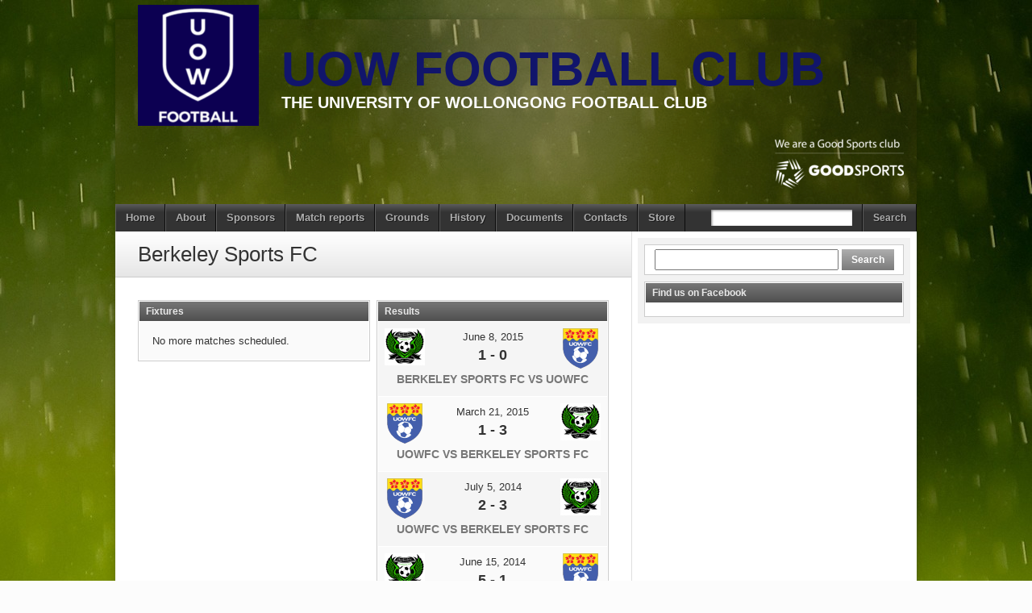

--- FILE ---
content_type: text/html; charset=UTF-8
request_url: http://www.uowfc.org.au/club/berkeley-sports-fc/
body_size: 17124
content:
<!DOCTYPE html>
<html lang="en-US"><head>
<meta charset="UTF-8" />
<title>Berkeley Sports FC &#8211; UOW Football Club</title>
<link rel="profile" href="http://gmpg.org/xfn/11" />
<!--[if IE]>
	<script src="http://html5shiv.googlecode.com/svn/trunk/html5.js"></script>
<![endif]-->
<link rel="pingback" href="http://www.uowfc.org.au/xmlrpc.php" />
<link rel="shortcut icon" href="http://www.uowfc.org.au/wp-content/themes/footballclub/images/favicon.ico" type="image/x-icon" />
<link rel="icon" href="http://www.uowfc.org.au/wp-content/themes/footballclub/images/favicon.ico" type="image/x-icon" />
	<meta name="viewport" content="width=device-width, initial-scale=1, maximum-scale=1">
<script type="text/javascript">
</script><meta name='robots' content='max-image-preview:large' />
	<style>img:is([sizes="auto" i], [sizes^="auto," i]) { contain-intrinsic-size: 3000px 1500px }</style>
	<meta http-equiv="x-dns-prefetch-control" content="on">
<link href="https://app.ecwid.com" rel="preconnect" crossorigin />
<link href="https://ecomm.events" rel="preconnect" crossorigin />
<link href="https://d1q3axnfhmyveb.cloudfront.net" rel="preconnect" crossorigin />
<link href="https://dqzrr9k4bjpzk.cloudfront.net" rel="preconnect" crossorigin />
<link href="https://d1oxsl77a1kjht.cloudfront.net" rel="preconnect" crossorigin>
<link rel="prefetch" href="https://app.ecwid.com/script.js?13047569&data_platform=wporg&lang=en" as="script"/>
<link rel="prerender" href="https://www.uowfc.org.au/store/"/>
<link rel='dns-prefetch' href='//platform.lineupnow.com' />
<link rel='dns-prefetch' href='//platform.twitter.com' />
<link rel='dns-prefetch' href='//fonts.googleapis.com' />
<link rel="alternate" type="application/rss+xml" title="UOW Football Club &raquo; Feed" href="https://www.uowfc.org.au/feed/" />
<link rel="alternate" type="application/rss+xml" title="UOW Football Club &raquo; Comments Feed" href="https://www.uowfc.org.au/comments/feed/" />
<link rel="alternate" type="text/calendar" title="UOW Football Club &raquo; iCal Feed" href="https://www.uowfc.org.au/events/?ical=1" />
<script type="text/javascript">
/* <![CDATA[ */
window._wpemojiSettings = {"baseUrl":"https:\/\/s.w.org\/images\/core\/emoji\/15.0.3\/72x72\/","ext":".png","svgUrl":"https:\/\/s.w.org\/images\/core\/emoji\/15.0.3\/svg\/","svgExt":".svg","source":{"concatemoji":"http:\/\/www.uowfc.org.au\/wp-includes\/js\/wp-emoji-release.min.js?ver=6.7.4"}};
/*! This file is auto-generated */
!function(i,n){var o,s,e;function c(e){try{var t={supportTests:e,timestamp:(new Date).valueOf()};sessionStorage.setItem(o,JSON.stringify(t))}catch(e){}}function p(e,t,n){e.clearRect(0,0,e.canvas.width,e.canvas.height),e.fillText(t,0,0);var t=new Uint32Array(e.getImageData(0,0,e.canvas.width,e.canvas.height).data),r=(e.clearRect(0,0,e.canvas.width,e.canvas.height),e.fillText(n,0,0),new Uint32Array(e.getImageData(0,0,e.canvas.width,e.canvas.height).data));return t.every(function(e,t){return e===r[t]})}function u(e,t,n){switch(t){case"flag":return n(e,"\ud83c\udff3\ufe0f\u200d\u26a7\ufe0f","\ud83c\udff3\ufe0f\u200b\u26a7\ufe0f")?!1:!n(e,"\ud83c\uddfa\ud83c\uddf3","\ud83c\uddfa\u200b\ud83c\uddf3")&&!n(e,"\ud83c\udff4\udb40\udc67\udb40\udc62\udb40\udc65\udb40\udc6e\udb40\udc67\udb40\udc7f","\ud83c\udff4\u200b\udb40\udc67\u200b\udb40\udc62\u200b\udb40\udc65\u200b\udb40\udc6e\u200b\udb40\udc67\u200b\udb40\udc7f");case"emoji":return!n(e,"\ud83d\udc26\u200d\u2b1b","\ud83d\udc26\u200b\u2b1b")}return!1}function f(e,t,n){var r="undefined"!=typeof WorkerGlobalScope&&self instanceof WorkerGlobalScope?new OffscreenCanvas(300,150):i.createElement("canvas"),a=r.getContext("2d",{willReadFrequently:!0}),o=(a.textBaseline="top",a.font="600 32px Arial",{});return e.forEach(function(e){o[e]=t(a,e,n)}),o}function t(e){var t=i.createElement("script");t.src=e,t.defer=!0,i.head.appendChild(t)}"undefined"!=typeof Promise&&(o="wpEmojiSettingsSupports",s=["flag","emoji"],n.supports={everything:!0,everythingExceptFlag:!0},e=new Promise(function(e){i.addEventListener("DOMContentLoaded",e,{once:!0})}),new Promise(function(t){var n=function(){try{var e=JSON.parse(sessionStorage.getItem(o));if("object"==typeof e&&"number"==typeof e.timestamp&&(new Date).valueOf()<e.timestamp+604800&&"object"==typeof e.supportTests)return e.supportTests}catch(e){}return null}();if(!n){if("undefined"!=typeof Worker&&"undefined"!=typeof OffscreenCanvas&&"undefined"!=typeof URL&&URL.createObjectURL&&"undefined"!=typeof Blob)try{var e="postMessage("+f.toString()+"("+[JSON.stringify(s),u.toString(),p.toString()].join(",")+"));",r=new Blob([e],{type:"text/javascript"}),a=new Worker(URL.createObjectURL(r),{name:"wpTestEmojiSupports"});return void(a.onmessage=function(e){c(n=e.data),a.terminate(),t(n)})}catch(e){}c(n=f(s,u,p))}t(n)}).then(function(e){for(var t in e)n.supports[t]=e[t],n.supports.everything=n.supports.everything&&n.supports[t],"flag"!==t&&(n.supports.everythingExceptFlag=n.supports.everythingExceptFlag&&n.supports[t]);n.supports.everythingExceptFlag=n.supports.everythingExceptFlag&&!n.supports.flag,n.DOMReady=!1,n.readyCallback=function(){n.DOMReady=!0}}).then(function(){return e}).then(function(){var e;n.supports.everything||(n.readyCallback(),(e=n.source||{}).concatemoji?t(e.concatemoji):e.wpemoji&&e.twemoji&&(t(e.twemoji),t(e.wpemoji)))}))}((window,document),window._wpemojiSettings);
/* ]]> */
</script>
<link rel='stylesheet' id='tribe-common-skeleton-style-css' href='http://www.uowfc.org.au/wp-content/plugins/the-events-calendar/common/src/resources/css/common-skeleton.min.css?ver=4.12.1' type='text/css' media='all' />
<link rel='stylesheet' id='tribe-tooltip-css' href='http://www.uowfc.org.au/wp-content/plugins/the-events-calendar/common/src/resources/css/tooltip.min.css?ver=4.12.1' type='text/css' media='all' />
<style id='wp-emoji-styles-inline-css' type='text/css'>

	img.wp-smiley, img.emoji {
		display: inline !important;
		border: none !important;
		box-shadow: none !important;
		height: 1em !important;
		width: 1em !important;
		margin: 0 0.07em !important;
		vertical-align: -0.1em !important;
		background: none !important;
		padding: 0 !important;
	}
</style>
<link rel='stylesheet' id='wp-block-library-css' href='http://www.uowfc.org.au/wp-includes/css/dist/block-library/style.min.css?ver=6.7.4' type='text/css' media='all' />
<link rel='stylesheet' id='wc-block-style-css' href='http://www.uowfc.org.au/wp-content/plugins/woocommerce/packages/woocommerce-blocks/build/style.css?ver=2.5.16' type='text/css' media='all' />
<style id='classic-theme-styles-inline-css' type='text/css'>
/*! This file is auto-generated */
.wp-block-button__link{color:#fff;background-color:#32373c;border-radius:9999px;box-shadow:none;text-decoration:none;padding:calc(.667em + 2px) calc(1.333em + 2px);font-size:1.125em}.wp-block-file__button{background:#32373c;color:#fff;text-decoration:none}
</style>
<style id='global-styles-inline-css' type='text/css'>
:root{--wp--preset--aspect-ratio--square: 1;--wp--preset--aspect-ratio--4-3: 4/3;--wp--preset--aspect-ratio--3-4: 3/4;--wp--preset--aspect-ratio--3-2: 3/2;--wp--preset--aspect-ratio--2-3: 2/3;--wp--preset--aspect-ratio--16-9: 16/9;--wp--preset--aspect-ratio--9-16: 9/16;--wp--preset--color--black: #000000;--wp--preset--color--cyan-bluish-gray: #abb8c3;--wp--preset--color--white: #ffffff;--wp--preset--color--pale-pink: #f78da7;--wp--preset--color--vivid-red: #cf2e2e;--wp--preset--color--luminous-vivid-orange: #ff6900;--wp--preset--color--luminous-vivid-amber: #fcb900;--wp--preset--color--light-green-cyan: #7bdcb5;--wp--preset--color--vivid-green-cyan: #00d084;--wp--preset--color--pale-cyan-blue: #8ed1fc;--wp--preset--color--vivid-cyan-blue: #0693e3;--wp--preset--color--vivid-purple: #9b51e0;--wp--preset--gradient--vivid-cyan-blue-to-vivid-purple: linear-gradient(135deg,rgba(6,147,227,1) 0%,rgb(155,81,224) 100%);--wp--preset--gradient--light-green-cyan-to-vivid-green-cyan: linear-gradient(135deg,rgb(122,220,180) 0%,rgb(0,208,130) 100%);--wp--preset--gradient--luminous-vivid-amber-to-luminous-vivid-orange: linear-gradient(135deg,rgba(252,185,0,1) 0%,rgba(255,105,0,1) 100%);--wp--preset--gradient--luminous-vivid-orange-to-vivid-red: linear-gradient(135deg,rgba(255,105,0,1) 0%,rgb(207,46,46) 100%);--wp--preset--gradient--very-light-gray-to-cyan-bluish-gray: linear-gradient(135deg,rgb(238,238,238) 0%,rgb(169,184,195) 100%);--wp--preset--gradient--cool-to-warm-spectrum: linear-gradient(135deg,rgb(74,234,220) 0%,rgb(151,120,209) 20%,rgb(207,42,186) 40%,rgb(238,44,130) 60%,rgb(251,105,98) 80%,rgb(254,248,76) 100%);--wp--preset--gradient--blush-light-purple: linear-gradient(135deg,rgb(255,206,236) 0%,rgb(152,150,240) 100%);--wp--preset--gradient--blush-bordeaux: linear-gradient(135deg,rgb(254,205,165) 0%,rgb(254,45,45) 50%,rgb(107,0,62) 100%);--wp--preset--gradient--luminous-dusk: linear-gradient(135deg,rgb(255,203,112) 0%,rgb(199,81,192) 50%,rgb(65,88,208) 100%);--wp--preset--gradient--pale-ocean: linear-gradient(135deg,rgb(255,245,203) 0%,rgb(182,227,212) 50%,rgb(51,167,181) 100%);--wp--preset--gradient--electric-grass: linear-gradient(135deg,rgb(202,248,128) 0%,rgb(113,206,126) 100%);--wp--preset--gradient--midnight: linear-gradient(135deg,rgb(2,3,129) 0%,rgb(40,116,252) 100%);--wp--preset--font-size--small: 13px;--wp--preset--font-size--medium: 20px;--wp--preset--font-size--large: 36px;--wp--preset--font-size--x-large: 42px;--wp--preset--spacing--20: 0.44rem;--wp--preset--spacing--30: 0.67rem;--wp--preset--spacing--40: 1rem;--wp--preset--spacing--50: 1.5rem;--wp--preset--spacing--60: 2.25rem;--wp--preset--spacing--70: 3.38rem;--wp--preset--spacing--80: 5.06rem;--wp--preset--shadow--natural: 6px 6px 9px rgba(0, 0, 0, 0.2);--wp--preset--shadow--deep: 12px 12px 50px rgba(0, 0, 0, 0.4);--wp--preset--shadow--sharp: 6px 6px 0px rgba(0, 0, 0, 0.2);--wp--preset--shadow--outlined: 6px 6px 0px -3px rgba(255, 255, 255, 1), 6px 6px rgba(0, 0, 0, 1);--wp--preset--shadow--crisp: 6px 6px 0px rgba(0, 0, 0, 1);}:where(.is-layout-flex){gap: 0.5em;}:where(.is-layout-grid){gap: 0.5em;}body .is-layout-flex{display: flex;}.is-layout-flex{flex-wrap: wrap;align-items: center;}.is-layout-flex > :is(*, div){margin: 0;}body .is-layout-grid{display: grid;}.is-layout-grid > :is(*, div){margin: 0;}:where(.wp-block-columns.is-layout-flex){gap: 2em;}:where(.wp-block-columns.is-layout-grid){gap: 2em;}:where(.wp-block-post-template.is-layout-flex){gap: 1.25em;}:where(.wp-block-post-template.is-layout-grid){gap: 1.25em;}.has-black-color{color: var(--wp--preset--color--black) !important;}.has-cyan-bluish-gray-color{color: var(--wp--preset--color--cyan-bluish-gray) !important;}.has-white-color{color: var(--wp--preset--color--white) !important;}.has-pale-pink-color{color: var(--wp--preset--color--pale-pink) !important;}.has-vivid-red-color{color: var(--wp--preset--color--vivid-red) !important;}.has-luminous-vivid-orange-color{color: var(--wp--preset--color--luminous-vivid-orange) !important;}.has-luminous-vivid-amber-color{color: var(--wp--preset--color--luminous-vivid-amber) !important;}.has-light-green-cyan-color{color: var(--wp--preset--color--light-green-cyan) !important;}.has-vivid-green-cyan-color{color: var(--wp--preset--color--vivid-green-cyan) !important;}.has-pale-cyan-blue-color{color: var(--wp--preset--color--pale-cyan-blue) !important;}.has-vivid-cyan-blue-color{color: var(--wp--preset--color--vivid-cyan-blue) !important;}.has-vivid-purple-color{color: var(--wp--preset--color--vivid-purple) !important;}.has-black-background-color{background-color: var(--wp--preset--color--black) !important;}.has-cyan-bluish-gray-background-color{background-color: var(--wp--preset--color--cyan-bluish-gray) !important;}.has-white-background-color{background-color: var(--wp--preset--color--white) !important;}.has-pale-pink-background-color{background-color: var(--wp--preset--color--pale-pink) !important;}.has-vivid-red-background-color{background-color: var(--wp--preset--color--vivid-red) !important;}.has-luminous-vivid-orange-background-color{background-color: var(--wp--preset--color--luminous-vivid-orange) !important;}.has-luminous-vivid-amber-background-color{background-color: var(--wp--preset--color--luminous-vivid-amber) !important;}.has-light-green-cyan-background-color{background-color: var(--wp--preset--color--light-green-cyan) !important;}.has-vivid-green-cyan-background-color{background-color: var(--wp--preset--color--vivid-green-cyan) !important;}.has-pale-cyan-blue-background-color{background-color: var(--wp--preset--color--pale-cyan-blue) !important;}.has-vivid-cyan-blue-background-color{background-color: var(--wp--preset--color--vivid-cyan-blue) !important;}.has-vivid-purple-background-color{background-color: var(--wp--preset--color--vivid-purple) !important;}.has-black-border-color{border-color: var(--wp--preset--color--black) !important;}.has-cyan-bluish-gray-border-color{border-color: var(--wp--preset--color--cyan-bluish-gray) !important;}.has-white-border-color{border-color: var(--wp--preset--color--white) !important;}.has-pale-pink-border-color{border-color: var(--wp--preset--color--pale-pink) !important;}.has-vivid-red-border-color{border-color: var(--wp--preset--color--vivid-red) !important;}.has-luminous-vivid-orange-border-color{border-color: var(--wp--preset--color--luminous-vivid-orange) !important;}.has-luminous-vivid-amber-border-color{border-color: var(--wp--preset--color--luminous-vivid-amber) !important;}.has-light-green-cyan-border-color{border-color: var(--wp--preset--color--light-green-cyan) !important;}.has-vivid-green-cyan-border-color{border-color: var(--wp--preset--color--vivid-green-cyan) !important;}.has-pale-cyan-blue-border-color{border-color: var(--wp--preset--color--pale-cyan-blue) !important;}.has-vivid-cyan-blue-border-color{border-color: var(--wp--preset--color--vivid-cyan-blue) !important;}.has-vivid-purple-border-color{border-color: var(--wp--preset--color--vivid-purple) !important;}.has-vivid-cyan-blue-to-vivid-purple-gradient-background{background: var(--wp--preset--gradient--vivid-cyan-blue-to-vivid-purple) !important;}.has-light-green-cyan-to-vivid-green-cyan-gradient-background{background: var(--wp--preset--gradient--light-green-cyan-to-vivid-green-cyan) !important;}.has-luminous-vivid-amber-to-luminous-vivid-orange-gradient-background{background: var(--wp--preset--gradient--luminous-vivid-amber-to-luminous-vivid-orange) !important;}.has-luminous-vivid-orange-to-vivid-red-gradient-background{background: var(--wp--preset--gradient--luminous-vivid-orange-to-vivid-red) !important;}.has-very-light-gray-to-cyan-bluish-gray-gradient-background{background: var(--wp--preset--gradient--very-light-gray-to-cyan-bluish-gray) !important;}.has-cool-to-warm-spectrum-gradient-background{background: var(--wp--preset--gradient--cool-to-warm-spectrum) !important;}.has-blush-light-purple-gradient-background{background: var(--wp--preset--gradient--blush-light-purple) !important;}.has-blush-bordeaux-gradient-background{background: var(--wp--preset--gradient--blush-bordeaux) !important;}.has-luminous-dusk-gradient-background{background: var(--wp--preset--gradient--luminous-dusk) !important;}.has-pale-ocean-gradient-background{background: var(--wp--preset--gradient--pale-ocean) !important;}.has-electric-grass-gradient-background{background: var(--wp--preset--gradient--electric-grass) !important;}.has-midnight-gradient-background{background: var(--wp--preset--gradient--midnight) !important;}.has-small-font-size{font-size: var(--wp--preset--font-size--small) !important;}.has-medium-font-size{font-size: var(--wp--preset--font-size--medium) !important;}.has-large-font-size{font-size: var(--wp--preset--font-size--large) !important;}.has-x-large-font-size{font-size: var(--wp--preset--font-size--x-large) !important;}
:where(.wp-block-post-template.is-layout-flex){gap: 1.25em;}:where(.wp-block-post-template.is-layout-grid){gap: 1.25em;}
:where(.wp-block-columns.is-layout-flex){gap: 2em;}:where(.wp-block-columns.is-layout-grid){gap: 2em;}
:root :where(.wp-block-pullquote){font-size: 1.5em;line-height: 1.6;}
</style>
<link rel='stylesheet' id='ecwid-css-css' href='http://www.uowfc.org.au/wp-content/plugins/ecwid-shopping-cart/css/frontend.css?ver=7.0.5' type='text/css' media='all' />
<link rel='stylesheet' id='font-awesome-css' href='http://www.uowfc.org.au/wp-content/plugins/elementor/assets/lib/font-awesome/css/font-awesome.min.css?ver=4.7.0' type='text/css' media='all' />
<link rel='stylesheet' id='import-eventbrite-events-front-css' href='http://www.uowfc.org.au/wp-content/plugins/import-eventbrite-events/assets/css/import-eventbrite-events.css?ver=6.7.4' type='text/css' media='all' />
<link rel='stylesheet' id='woocommerce-layout-css' href='http://www.uowfc.org.au/wp-content/plugins/woocommerce/assets/css/woocommerce-layout.css?ver=4.1.2' type='text/css' media='all' />
<link rel='stylesheet' id='woocommerce-smallscreen-css' href='http://www.uowfc.org.au/wp-content/plugins/woocommerce/assets/css/woocommerce-smallscreen.css?ver=4.1.2' type='text/css' media='only screen and (max-width: 768px)' />
<link rel='stylesheet' id='woocommerce-general-css' href='http://www.uowfc.org.au/wp-content/plugins/woocommerce/assets/css/woocommerce.css?ver=4.1.2' type='text/css' media='all' />
<style id='woocommerce-inline-inline-css' type='text/css'>
.woocommerce form .form-row .required { visibility: visible; }
</style>
<link rel='stylesheet' id='wp-excel-2-db-css' href='http://www.uowfc.org.au/wp-content/plugins/wp-excel-2-db/public/css/wp-excel-2-db-public.css?ver=1.0.0' type='text/css' media='all' />
<link rel='stylesheet' id='dashicons-css' href='http://www.uowfc.org.au/wp-includes/css/dashicons.min.css?ver=6.7.4' type='text/css' media='all' />
<link rel='stylesheet' id='wpmm_fontawesome_css-css' href='http://www.uowfc.org.au/wp-content/plugins/wp-megamenu/assets/font-awesome-4.7.0/css/font-awesome.min.css?ver=4.7.0' type='text/css' media='all' />
<link rel='stylesheet' id='wpmm_css-css' href='http://www.uowfc.org.au/wp-content/plugins/wp-megamenu/assets/css/wpmm.css?ver=1.4.2' type='text/css' media='all' />
<link rel='stylesheet' id='featuresbox_css-css' href='http://www.uowfc.org.au/wp-content/plugins/wp-megamenu/addons/wpmm-featuresbox/wpmm-featuresbox.css?ver=1' type='text/css' media='all' />
<link rel='stylesheet' id='postgrid_css-css' href='http://www.uowfc.org.au/wp-content/plugins/wp-megamenu/addons/wpmm-gridpost/wpmm-gridpost.css?ver=1' type='text/css' media='all' />
<link rel='stylesheet' id='ec-elementor-css' href='http://www.uowfc.org.au/wp-content/plugins/ecwid-shopping-cart/css/integrations/elementor.css?ver=7.0.5' type='text/css' media='all' />
<link rel='stylesheet' id='youtube-channel-gallery-css' href='http://www.uowfc.org.au/wp-content/plugins/youtube-channel-gallery/styles.css?ver=6.7.4' type='text/css' media='all' />
<link rel='stylesheet' id='jquery.magnific-popup-css' href='http://www.uowfc.org.au/wp-content/plugins/youtube-channel-gallery/magnific-popup.css?ver=6.7.4' type='text/css' media='all' />
<link rel='stylesheet' id='tablepress-default-css' href='http://www.uowfc.org.au/wp-content/tablepress-combined.min.css?ver=6' type='text/css' media='all' />
<link rel='stylesheet' id='my-calendar-reset-css' href='http://www.uowfc.org.au/wp-content/plugins/my-calendar/css/reset.css?ver=3.4.21' type='text/css' media='all' />
<link rel='stylesheet' id='my-calendar-style-css' href='http://www.uowfc.org.au/wp-content/plugins/my-calendar/styles/twentyeighteen.css?ver=3.4.21-twentyeighteen-css' type='text/css' media='all' />
<style id='my-calendar-style-inline-css' type='text/css'>

/* Styles by My Calendar - Joseph C Dolson https://www.joedolson.com/ */

.mc-main .mc_general .event-title, .mc-main .mc_general .event-title a { background: #ffffcc !important; color: #000000 !important; }
.mc-main .mc_general .event-title a:hover, .mc-main .mc_general .event-title a:focus { background: #ffffff !important;}
.mc-main {--primary-dark: #313233; --primary-light: #fff; --secondary-light: #fff; --secondary-dark: #000; --highlight-dark: #666; --highlight-light: #efefef; --category-mc_general: #ffffcc; }
</style>
<link rel='stylesheet' id='__EPYT__style-css' href='http://www.uowfc.org.au/wp-content/plugins/youtube-embed-plus/styles/ytprefs.min.css?ver=13.4.1.1' type='text/css' media='all' />
<style id='__EPYT__style-inline-css' type='text/css'>

                .epyt-gallery-thumb {
                        width: 33.333%;
                }
                
</style>
<link rel='stylesheet' id='poppins-css' href='//fonts.googleapis.com/css?family=Poppins%3A100%2C100italic%2C200%2C200italic%2C300%2C300italic%2Cregular%2Citalic%2C500%2C500italic%2C600%2C600italic%2C700%2C700italic%2C800%2C800italic%2C900%2C900italic&#038;ver=1.4.2' type='text/css' media='all' />
<link rel='stylesheet' id='stylesheet-css' href='http://www.uowfc.org.au/wp-content/themes/footballclub/style.css?ver=6.7.4' type='text/css' media='all' />
<link rel='stylesheet' id='jquery-fancybox-css' href='http://www.uowfc.org.au/wp-content/themes/footballclub/js/fancybox/jquery.fancybox-1.3.4.css?ver=6.7.4' type='text/css' media='all' />
<link rel='stylesheet' id='responsive-stylesheet-css' href='http://www.uowfc.org.au/wp-content/themes/footballclub/responsive.css?ver=6.7.4' type='text/css' media='all' />
<script type="text/javascript" src="http://www.uowfc.org.au/wp-includes/js/jquery/jquery.min.js?ver=3.7.1" id="jquery-core-js"></script>
<script type="text/javascript" src="http://www.uowfc.org.au/wp-includes/js/jquery/jquery-migrate.min.js?ver=3.4.1" id="jquery-migrate-js"></script>
<script type="text/javascript" src="https://platform.lineupnow.com/v2/sdk-loader.bundle.js?ver=1.0.2" id="lineup_calendar-js"></script>
<script type="text/javascript" src="https://platform.lineupnow.com/v2/ticketing-loader.bundle.js?ver=1.0.2" id="lineup_event-js"></script>
<script type="text/javascript" src="https://platform.lineupnow.com/v2/purchase-loader.bundle.js?ver=1.0.2" id="lineup_voucher-js"></script>
<script type="text/javascript" src="http://www.uowfc.org.au/wp-content/plugins/wp-excel-2-db/public/js/wp-excel-2-db-public.js?ver=1.0.0" id="wp-excel-2-db-public-js"></script>
<script type="text/javascript" src="http://www.uowfc.org.au/wp-content/plugins/wp-megamenu/addons/wpmm-featuresbox/wpmm-featuresbox.js?ver=1" id="featuresbox-style-js"></script>
<script type="text/javascript" id="postgrid-style-js-extra">
/* <![CDATA[ */
var postgrid_ajax_load = {"ajax_url":"https:\/\/www.uowfc.org.au\/wp-admin\/admin-ajax.php","redirecturl":"https:\/\/www.uowfc.org.au\/"};
/* ]]> */
</script>
<script type="text/javascript" src="http://www.uowfc.org.au/wp-content/plugins/wp-megamenu/addons/wpmm-gridpost/wpmm-gridpost.js?ver=1" id="postgrid-style-js"></script>
<script type="text/javascript" src="http://www.uowfc.org.au/wp-content/themes/footballclub/js/html5shiv.js?ver=6.7.4" id="html5shiv-js"></script>
<script type="text/javascript" src="http://platform.twitter.com/widgets.js?ver=6.7.4" id="twitter-widgets-js"></script>
<script type="text/javascript" src="http://www.uowfc.org.au/wp-content/themes/footballclub/js/jquery.themeboy-rotator.js?ver=6.7.4" id="themeboy-rotator-js"></script>
<script type="text/javascript" src="http://www.uowfc.org.au/wp-content/themes/footballclub/js/jquery.evenHeights.1.0.0-min.js?ver=6.7.4" id="jquery-evenheights-js"></script>
<script type="text/javascript" src="http://www.uowfc.org.au/wp-content/themes/footballclub/js/fancybox/jquery.easing-1.3.pack.js?ver=6.7.4" id="jquery-easing-js"></script>
<script type="text/javascript" src="http://www.uowfc.org.au/wp-content/themes/footballclub/js/fancybox/jquery.mousewheel-3.0.4.pack.js?ver=6.7.4" id="jquery-mousewheel-js"></script>
<script type="text/javascript" src="http://www.uowfc.org.au/wp-content/themes/footballclub/js/fancybox/jquery.fancybox-1.3.4.pack.js?ver=6.7.4" id="jquery-fancybox-js"></script>
<script type="text/javascript" id="__ytprefs__-js-extra">
/* <![CDATA[ */
var _EPYT_ = {"ajaxurl":"https:\/\/www.uowfc.org.au\/wp-admin\/admin-ajax.php","security":"50793f9b4f","gallery_scrolloffset":"20","eppathtoscripts":"http:\/\/www.uowfc.org.au\/wp-content\/plugins\/youtube-embed-plus\/scripts\/","eppath":"http:\/\/www.uowfc.org.au\/wp-content\/plugins\/youtube-embed-plus\/","epresponsiveselector":"[\"iframe.__youtube_prefs_widget__\"]","epdovol":"1","version":"13.4.1.1","evselector":"iframe.__youtube_prefs__[src], iframe[src*=\"youtube.com\/embed\/\"], iframe[src*=\"youtube-nocookie.com\/embed\/\"]","ajax_compat":"","ytapi_load":"light","pause_others":"","stopMobileBuffer":"1","vi_active":"","vi_js_posttypes":[]};
/* ]]> */
</script>
<script type="text/javascript" src="http://www.uowfc.org.au/wp-content/plugins/youtube-embed-plus/scripts/ytprefs.min.js?ver=13.4.1.1" id="__ytprefs__-js"></script>
<link rel="https://api.w.org/" href="https://www.uowfc.org.au/wp-json/" /><link rel="EditURI" type="application/rsd+xml" title="RSD" href="https://www.uowfc.org.au/xmlrpc.php?rsd" />
<meta name="generator" content="WordPress 6.7.4" />
<meta name="generator" content="WooCommerce 4.1.2" />
<link rel="canonical" href="https://www.uowfc.org.au/club/berkeley-sports-fc/" />
<link rel='shortlink' href='https://www.uowfc.org.au/?p=265' />
<link rel="alternate" title="oEmbed (JSON)" type="application/json+oembed" href="https://www.uowfc.org.au/wp-json/oembed/1.0/embed?url=https%3A%2F%2Fwww.uowfc.org.au%2Fclub%2Fberkeley-sports-fc%2F" />
<link rel="alternate" title="oEmbed (XML)" type="text/xml+oembed" href="https://www.uowfc.org.au/wp-json/oembed/1.0/embed?url=https%3A%2F%2Fwww.uowfc.org.au%2Fclub%2Fberkeley-sports-fc%2F&#038;format=xml" />
<script data-cfasync="false" data-no-optimize="1" type="text/javascript">
window.ec = window.ec || Object()
window.ec.config = window.ec.config || Object();
window.ec.config.enable_canonical_urls = true;

</script>
        <!--noptimize-->
        <script data-cfasync="false" type="text/javascript">
            window.ec = window.ec || Object();
            window.ec.config = window.ec.config || Object();
            window.ec.config.store_main_page_url = 'https://www.uowfc.org.au/store/';
        </script>
        <!--/noptimize-->
        <style>.wp-megamenu-wrap &gt; ul.wp-megamenu &gt; li.wpmm_mega_menu &gt; .wpmm-strees-row-container 
                        &gt; ul.wp-megamenu-sub-menu { width: 100% !important;}.wp-megamenu &gt; li.wp-megamenu-item-542.wpmm-item-fixed-width  &gt; ul.wp-megamenu-sub-menu { width: 100% !important;}.wpmm-nav-wrap ul.wp-megamenu&gt;li ul.wp-megamenu-sub-menu #wp-megamenu-item-542&gt;a { }.wpmm-nav-wrap .wp-megamenu&gt;li&gt;ul.wp-megamenu-sub-menu li#wp-megamenu-item-542&gt;a { }li#wp-megamenu-item-542&gt; ul ul ul&gt; li { width: 100%; display: inline-block;} li#wp-megamenu-item-542 a { }#wp-megamenu-item-542&gt; .wp-megamenu-sub-menu { }.wp-megamenu-wrap &gt; ul.wp-megamenu &gt; li.wpmm_mega_menu &gt; .wpmm-strees-row-container 
                        &gt; ul.wp-megamenu-sub-menu { width: 100% !important;}.wp-megamenu &gt; li.wp-megamenu-item-1152.wpmm-item-fixed-width  &gt; ul.wp-megamenu-sub-menu { width: 100% !important;}.wpmm-nav-wrap ul.wp-megamenu&gt;li ul.wp-megamenu-sub-menu #wp-megamenu-item-1152&gt;a { }.wpmm-nav-wrap .wp-megamenu&gt;li&gt;ul.wp-megamenu-sub-menu li#wp-megamenu-item-1152&gt;a { }li#wp-megamenu-item-1152&gt; ul ul ul&gt; li { width: 100%; display: inline-block;} li#wp-megamenu-item-1152 a { }#wp-megamenu-item-1152&gt; .wp-megamenu-sub-menu { }.wp-megamenu-wrap &gt; ul.wp-megamenu &gt; li.wpmm_mega_menu &gt; .wpmm-strees-row-container 
                        &gt; ul.wp-megamenu-sub-menu { width: 100% !important;}.wp-megamenu &gt; li.wp-megamenu-item-1026.wpmm-item-fixed-width  &gt; ul.wp-megamenu-sub-menu { width: 100% !important;}.wpmm-nav-wrap ul.wp-megamenu&gt;li ul.wp-megamenu-sub-menu #wp-megamenu-item-1026&gt;a { }.wpmm-nav-wrap .wp-megamenu&gt;li&gt;ul.wp-megamenu-sub-menu li#wp-megamenu-item-1026&gt;a { }li#wp-megamenu-item-1026&gt; ul ul ul&gt; li { width: 100%; display: inline-block;} li#wp-megamenu-item-1026 a { }#wp-megamenu-item-1026&gt; .wp-megamenu-sub-menu { }.wp-megamenu-wrap &gt; ul.wp-megamenu &gt; li.wpmm_mega_menu &gt; .wpmm-strees-row-container 
                        &gt; ul.wp-megamenu-sub-menu { width: 100% !important;}.wp-megamenu &gt; li.wp-megamenu-item-567.wpmm-item-fixed-width  &gt; ul.wp-megamenu-sub-menu { width: 100% !important;}.wpmm-nav-wrap ul.wp-megamenu&gt;li ul.wp-megamenu-sub-menu #wp-megamenu-item-567&gt;a { }.wpmm-nav-wrap .wp-megamenu&gt;li&gt;ul.wp-megamenu-sub-menu li#wp-megamenu-item-567&gt;a { }li#wp-megamenu-item-567&gt; ul ul ul&gt; li { width: 100%; display: inline-block;} li#wp-megamenu-item-567 a { }#wp-megamenu-item-567&gt; .wp-megamenu-sub-menu { }.wp-megamenu-wrap &gt; ul.wp-megamenu &gt; li.wpmm_mega_menu &gt; .wpmm-strees-row-container 
                        &gt; ul.wp-megamenu-sub-menu { width: 100% !important;}.wp-megamenu &gt; li.wp-megamenu-item-565.wpmm-item-fixed-width  &gt; ul.wp-megamenu-sub-menu { width: 100% !important;}.wpmm-nav-wrap ul.wp-megamenu&gt;li ul.wp-megamenu-sub-menu #wp-megamenu-item-565&gt;a { }.wpmm-nav-wrap .wp-megamenu&gt;li&gt;ul.wp-megamenu-sub-menu li#wp-megamenu-item-565&gt;a { }li#wp-megamenu-item-565&gt; ul ul ul&gt; li { width: 100%; display: inline-block;} li#wp-megamenu-item-565 a { }#wp-megamenu-item-565&gt; .wp-megamenu-sub-menu { }.wp-megamenu-wrap &gt; ul.wp-megamenu &gt; li.wpmm_mega_menu &gt; .wpmm-strees-row-container 
                        &gt; ul.wp-megamenu-sub-menu { width: 100% !important;}.wp-megamenu &gt; li.wp-megamenu-item-562.wpmm-item-fixed-width  &gt; ul.wp-megamenu-sub-menu { width: 100% !important;}.wpmm-nav-wrap ul.wp-megamenu&gt;li ul.wp-megamenu-sub-menu #wp-megamenu-item-562&gt;a { }.wpmm-nav-wrap .wp-megamenu&gt;li&gt;ul.wp-megamenu-sub-menu li#wp-megamenu-item-562&gt;a { }li#wp-megamenu-item-562&gt; ul ul ul&gt; li { width: 100%; display: inline-block;} li#wp-megamenu-item-562 a { }#wp-megamenu-item-562&gt; .wp-megamenu-sub-menu { }.wp-megamenu-wrap &gt; ul.wp-megamenu &gt; li.wpmm_mega_menu &gt; .wpmm-strees-row-container 
                        &gt; ul.wp-megamenu-sub-menu { width: 100% !important;}.wp-megamenu &gt; li.wp-megamenu-item-1055.wpmm-item-fixed-width  &gt; ul.wp-megamenu-sub-menu { width: 100% !important;}.wpmm-nav-wrap ul.wp-megamenu&gt;li ul.wp-megamenu-sub-menu #wp-megamenu-item-1055&gt;a { }.wpmm-nav-wrap .wp-megamenu&gt;li&gt;ul.wp-megamenu-sub-menu li#wp-megamenu-item-1055&gt;a { }li#wp-megamenu-item-1055&gt; ul ul ul&gt; li { width: 100%; display: inline-block;} li#wp-megamenu-item-1055 a { }#wp-megamenu-item-1055&gt; .wp-megamenu-sub-menu { }.wp-megamenu-wrap &gt; ul.wp-megamenu &gt; li.wpmm_mega_menu &gt; .wpmm-strees-row-container 
                        &gt; ul.wp-megamenu-sub-menu { width: 100% !important;}.wp-megamenu &gt; li.wp-megamenu-item-965.wpmm-item-fixed-width  &gt; ul.wp-megamenu-sub-menu { width: 100% !important;}.wpmm-nav-wrap ul.wp-megamenu&gt;li ul.wp-megamenu-sub-menu #wp-megamenu-item-965&gt;a { }.wpmm-nav-wrap .wp-megamenu&gt;li&gt;ul.wp-megamenu-sub-menu li#wp-megamenu-item-965&gt;a { }li#wp-megamenu-item-965&gt; ul ul ul&gt; li { width: 100%; display: inline-block;} li#wp-megamenu-item-965 a { }#wp-megamenu-item-965&gt; .wp-megamenu-sub-menu { }.wp-megamenu-wrap &gt; ul.wp-megamenu &gt; li.wpmm_mega_menu &gt; .wpmm-strees-row-container 
                        &gt; ul.wp-megamenu-sub-menu { width: 100% !important;}.wp-megamenu &gt; li.wp-megamenu-item-547.wpmm-item-fixed-width  &gt; ul.wp-megamenu-sub-menu { width: 100% !important;}.wpmm-nav-wrap ul.wp-megamenu&gt;li ul.wp-megamenu-sub-menu #wp-megamenu-item-547&gt;a { }.wpmm-nav-wrap .wp-megamenu&gt;li&gt;ul.wp-megamenu-sub-menu li#wp-megamenu-item-547&gt;a { }li#wp-megamenu-item-547&gt; ul ul ul&gt; li { width: 100%; display: inline-block;} li#wp-megamenu-item-547 a { }#wp-megamenu-item-547&gt; .wp-megamenu-sub-menu { }</style><style></style><meta name="tec-api-version" content="v1"><meta name="tec-api-origin" content="https://www.uowfc.org.au"><link rel="https://theeventscalendar.com/" href="https://www.uowfc.org.au/wp-json/tribe/events/v1/" /><style type="text/css">
body,
.image-rotator .image_thumb ul li .more a,
.image-rotator .image_thumb ul li .more a:hover,
.tb_players .gallery-view li .name a,
ul.tb_matches-sidebar .kickoff time, ul.tb_matches-sidebar .kickoff .score,
#wrapper, #menu #searchform input#s,
ul.tb_matches-sidebar .kickoff a {
	color: #333333}
a,
.highlighted,
h2.entry-title {
	color: #777777;
}
a:hover {
	color: #4f4f4f;
}
#header {
	background-image: url(http://www.uowfc.org.au/wp-content/uploads/2014/01/copy-Rain-on-the-Green-Grass-HD-Wallpaper-header.png);
	min-height: 80px;
}
#header #maintitle h1,
#header #maintitle h1 a {
	color: #11156b;
}
#header #maintitle h2,
#header #maintitle h2 a {
	color: #ffffff;
}
.image-rotator {
	background-color: #d8d8d8;	
}
.image-rotator .image_thumb ul li,
.image-rotator .image_thumb ul li .more a {
	color: #333333;
}
#wrapper,
#menu #searchform input#s {
	background-color: #ffffff;
}
#sidebar {
	background-color: #f2f2f2;
}
.widget-container {
	background-color: #ffffff;
}
#menu li:hover a,
#menu li:hover input,
#menu #searchform input#searchsubmit:hover,
.image-rotator .image_thumb ul li.active,
.image-rotator .image_thumb ul li.active a,
#content section h3,
.widget-container h3,
.contactform .button:hover,
input[type="submit"]:hover {
	color: #e8e8e8;
}
#menu {
	background-color: #333333;
	background-image: -webkit-gradient(
		linear,
		left top,
		left bottom,
		color-stop(0, #5b5b5b),
		color-stop(0.3, #333333)
	);
	background-image: -moz-linear-gradient(
	center top,
		#5b5b5b 0%,
		#333333 30%
	);
}
#menu li {
	border-right-color: #0b0b0b;
	border-left-color: #5b5b5b;
}
#menu li a,
#menu #searchform input#searchsubmit {
	color: #adadad;
}
#menu .menu li:hover {
	background-color: #6d6d6d;
	background-image: -webkit-gradient(
		linear,
		left top,
		left bottom,
		color-stop(0, #9f9f9f),
		color-stop(0.3, #6d6d6d),
		color-stop(1, #6d6d6d)
	);
	background-image: -moz-linear-gradient(
	center top,
		#9f9f9f 0%,
		#6d6d6d 30%,
		#6d6d6d 100%
	);
	border-right-color: #272727;
	border-left-color: #777777;
}
#menu li ul.children,
#menu li ul.sub-menu {
	background-color: #6d6d6d;
}
#content section h3,
.widget-container h3,
.tb_players .gallery-view li .number,
.navigation .nav-previous a:hover,
.navigation .nav-next a:hover,
.commentlist .comment .reply a:hover,
.contactform .button:hover,
.link-button a:hover,
input[type="submit"]:hover {
	background: #6d6d6d;
	background-image: -webkit-gradient(
		linear,
		left top,
		left bottom,
		color-stop(0, #777777),
		color-stop(1, #4f4f4f)
	);	
	background-image: -moz-linear-gradient(
		center top,
		#777777 0%,
		#4f4f4f 100%
	);
	filter: progid:DXImageTransform.Microsoft.gradient(startColorstr='#777777', endColorstr='#4f4f4f');
}
#respond h3 {
	color: #777777;
}
.image-rotator .image_thumb ul li.active {
	background: #6d6d6d;
	background-image: -webkit-gradient(
		linear,
		left top,
		left bottom,
		color-stop(0, #777777),
		color-stop(1, #3b3b3b)
	);
	background-image: -moz-linear-gradient(
		center top,
		#777777 0%,
		#3b3b3b 100%
	);
	filter: progid:DXImageTransform.Microsoft.gradient(startColorstr='#777777', endColorstr='#3b3b3b');
	cursor: default;
	border-color: #131313;
}
.image-rotator .image_thumb ul li.active .more a:hover {
	color: #e8e8e8;	
}
#footer-widgets {
	background-color: #333333;
}
#footer-widgets #footer-logo {
	background-image: url(http://www.uowfc.org.au/wp-content/uploads/2018/09/UOW-Football-Red-Medium2-1.jpg);
}


#content .navigation .nav-previous a:hover,
#content .navigation .nav-next a:hover {
	background: #6d6d6d;
	background-image: -webkit-gradient(
		linear,
		left top,
		left bottom,
		color-stop(0, #777777),
		color-stop(1, #4f4f4f)
	);
	background-image: -moz-linear-gradient(
		center top,
		#777777 0%,
		#4f4f4f 100%
	);
	filter: progid:DXImageTransform.Microsoft.gradient(startColorstr='#777777', endColorstr='#4f4f4f');
}

#main table tbody tr,
ul.tb_matches-sidebar li {
	border-color: #ffffff;
}
a.tb_view_all {
	color: #838383;
	text-shadow: 1px 1px 0 #ffffff;
}
a.tb_view_all:hover {
	color: #333333;
}
#sponsors {
	background-color: #ffffff;
}

</style>
	<noscript><style>.woocommerce-product-gallery{ opacity: 1 !important; }</style></noscript>
	<meta name="generator" content="Elementor 3.34.1; features: additional_custom_breakpoints; settings: css_print_method-external, google_font-enabled, font_display-auto">
			<style>
				.e-con.e-parent:nth-of-type(n+4):not(.e-lazyloaded):not(.e-no-lazyload),
				.e-con.e-parent:nth-of-type(n+4):not(.e-lazyloaded):not(.e-no-lazyload) * {
					background-image: none !important;
				}
				@media screen and (max-height: 1024px) {
					.e-con.e-parent:nth-of-type(n+3):not(.e-lazyloaded):not(.e-no-lazyload),
					.e-con.e-parent:nth-of-type(n+3):not(.e-lazyloaded):not(.e-no-lazyload) * {
						background-image: none !important;
					}
				}
				@media screen and (max-height: 640px) {
					.e-con.e-parent:nth-of-type(n+2):not(.e-lazyloaded):not(.e-no-lazyload),
					.e-con.e-parent:nth-of-type(n+2):not(.e-lazyloaded):not(.e-no-lazyload) * {
						background-image: none !important;
					}
				}
			</style>
			<style type="text/css" id="custom-background-css">
body.custom-background { background-color: #fcfcfc; background-image: url("http://www.uowfc.org.au/wp-content/uploads/2014/01/Rain-on-the-Green-Grass-HD-Wallpaper.jpg"); background-position: center top; background-size: auto; background-repeat: repeat-y; background-attachment: fixed; }
</style>
	<link rel="icon" href="https://www.uowfc.org.au/wp-content/uploads/2017/07/uow-football-logo-e1504704530741-100x100.png" sizes="32x32" />
<link rel="icon" href="https://www.uowfc.org.au/wp-content/uploads/2017/07/uow-football-logo-e1504704530741.png" sizes="192x192" />
<link rel="apple-touch-icon" href="https://www.uowfc.org.au/wp-content/uploads/2017/07/uow-football-logo-e1504704530741.png" />
<meta name="msapplication-TileImage" content="https://www.uowfc.org.au/wp-content/uploads/2017/07/uow-football-logo-e1504704530741.png" />
</head>

<body class="tb_club-template-default single single-tb_club postid-265 custom-background theme-footballclub woocommerce-no-js wp-megamenu eio-default tribe-no-js elementor-default elementor-kit-1975">
<div id="fb-root"></div>
<div id="wrapper">
	<header id="header">
		<a id="logo" href="https://www.uowfc.org.au"><img src="http://www.uowfc.org.au/wp-content/uploads/2017/07/uow-football-logo-e1504704530741.png" alt="UOW Football Club" /></a>
		<hgroup id="maintitle">
							<h1><a href="https://www.uowfc.org.au">UOW Football Club</a></h1>
				<h2><a href="https://www.uowfc.org.au">The University of Wollongong Football Club</a></h2>
					</hgroup>
					<div id="sponsor">
								<a href="http://goodsports.com.au" target="_blank">
					<img width="160" height="63" src="https://www.uowfc.org.au/wp-content/uploads/2017/05/Untitled-40-160x63.png" class="attachment-sponsor-header size-sponsor-header wp-post-image" alt="Good Sports" title="Good Sports" decoding="async" srcset="https://www.uowfc.org.au/wp-content/uploads/2017/05/Untitled-40-160x63.png 160w, https://www.uowfc.org.au/wp-content/uploads/2017/05/Untitled-40-300x118.png 300w, https://www.uowfc.org.au/wp-content/uploads/2017/05/Untitled-40-768x302.png 768w, https://www.uowfc.org.au/wp-content/uploads/2017/05/Untitled-40-1024x403.png 1024w, https://www.uowfc.org.au/wp-content/uploads/2017/05/Untitled-40-150x59.png 150w, https://www.uowfc.org.au/wp-content/uploads/2017/05/Untitled-40-100x39.png 100w, https://www.uowfc.org.au/wp-content/uploads/2017/05/Untitled-40-50x20.png 50w, https://www.uowfc.org.au/wp-content/uploads/2017/05/Untitled-40-25x10.png 25w, https://www.uowfc.org.au/wp-content/uploads/2017/05/Untitled-40-640x252.png 640w, https://www.uowfc.org.au/wp-content/uploads/2017/05/Untitled-40-813x320.png 813w, https://www.uowfc.org.au/wp-content/uploads/2017/05/Untitled-40-600x236.png 600w" sizes="(max-width: 160px) 100vw, 160px" />				</a>
			</div>
						<div class="clear"></div>
	</header>
	<nav id="menu" class="clearfix">
		<div class="menu-header"><ul id="menu-menu-1" class="menu"><li id="menu-item-542" class="menu-item menu-item-type-custom menu-item-object-custom menu-item-542"><a href="http://www.uowfc.org.au/">Home</a></li>
<li id="menu-item-562" class="menu-item menu-item-type-post_type menu-item-object-page menu-item-562"><a href="https://www.uowfc.org.au/welcome-to-uowfc/">About</a></li>
<li id="menu-item-1152" class="menu-item menu-item-type-post_type menu-item-object-page menu-item-1152"><a href="https://www.uowfc.org.au/sponsors/">Sponsors</a></li>
<li id="menu-item-565" class="menu-item menu-item-type-taxonomy menu-item-object-category menu-item-565"><a href="https://www.uowfc.org.au/category/match-reports/">Match reports</a></li>
<li id="menu-item-567" class="menu-item menu-item-type-custom menu-item-object-custom menu-item-has-children menu-item-567"><a href="#">Grounds</a>
<ul class="sub-menu">
	<li id="menu-item-564" class="menu-item menu-item-type-post_type menu-item-object-page menu-item-564"><a href="https://www.uowfc.org.au/balgownie-rangers/">Balgownie Rangers</a></li>
	<li id="menu-item-544" class="menu-item menu-item-type-post_type menu-item-object-page menu-item-544"><a href="https://www.uowfc.org.au/bellambi/">Bellambi Football Club</a></li>
	<li id="menu-item-545" class="menu-item menu-item-type-post_type menu-item-object-page menu-item-545"><a href="https://www.uowfc.org.au/berkeley-sports-football-club/">Berkeley Sports Football Club</a></li>
	<li id="menu-item-546" class="menu-item menu-item-type-post_type menu-item-object-page menu-item-546"><a href="https://www.uowfc.org.au/coniston-lions-soccer-club-2/">Coniston Lions Soccer Club</a></li>
	<li id="menu-item-548" class="menu-item menu-item-type-post_type menu-item-object-page menu-item-548"><a href="https://www.uowfc.org.au/coniston-lions-soccer-club/">Corrimal Rangers Football Club</a></li>
	<li id="menu-item-551" class="menu-item menu-item-type-post_type menu-item-object-page menu-item-551"><a href="https://www.uowfc.org.au/helensburgh-thistle/">Helensburgh Thistle</a></li>
	<li id="menu-item-553" class="menu-item menu-item-type-post_type menu-item-object-page menu-item-553"><a href="https://www.uowfc.org.au/kemblawarra/">Kemblawarra Football Club</a></li>
	<li id="menu-item-554" class="menu-item menu-item-type-post_type menu-item-object-page menu-item-554"><a href="https://www.uowfc.org.au/318-2/">Kiama Quarriers</a></li>
	<li id="menu-item-555" class="menu-item menu-item-type-post_type menu-item-object-page menu-item-555"><a href="https://www.uowfc.org.au/oak-flats-falcons/">Oak Flats Falcons</a></li>
	<li id="menu-item-556" class="menu-item menu-item-type-post_type menu-item-object-page menu-item-556"><a href="https://www.uowfc.org.au/picton-rangers/">Picton Rangers</a></li>
	<li id="menu-item-557" class="menu-item menu-item-type-post_type menu-item-object-page menu-item-557"><a href="https://www.uowfc.org.au/shell-cove-fc/">Shell Cove FC</a></li>
	<li id="menu-item-558" class="menu-item menu-item-type-post_type menu-item-object-page menu-item-558"><a href="https://www.uowfc.org.au/thirroul-thunder-fc/">Thirroul Thunder FC</a></li>
	<li id="menu-item-559" class="menu-item menu-item-type-post_type menu-item-object-page menu-item-559"><a href="https://www.uowfc.org.au/university-of-wollongong-fc/">University of Wollongong FC</a></li>
	<li id="menu-item-561" class="menu-item menu-item-type-post_type menu-item-object-page menu-item-561"><a href="https://www.uowfc.org.au/warilla-wanderers-fc/">Warilla Wanderers FC</a></li>
	<li id="menu-item-563" class="menu-item menu-item-type-post_type menu-item-object-page menu-item-563"><a href="https://www.uowfc.org.au/wests-illawarra/">Wests Illawarra</a></li>
</ul>
</li>
<li id="menu-item-965" class="menu-item menu-item-type-post_type menu-item-object-page menu-item-965"><a href="https://www.uowfc.org.au/history/">History</a></li>
<li id="menu-item-1055" class="menu-item menu-item-type-post_type menu-item-object-page menu-item-has-children menu-item-1055"><a href="https://www.uowfc.org.au/documents-2/">Documents</a>
<ul class="sub-menu">
	<li id="menu-item-1784" class="menu-item menu-item-type-post_type menu-item-object-page menu-item-1784"><a href="https://www.uowfc.org.au/uowfc-registration/">UOWFC Registration 2026</a></li>
	<li id="menu-item-2187" class="menu-item menu-item-type-post_type menu-item-object-page menu-item-2187"><a href="https://www.uowfc.org.au/dz-cup/">DZ Cup: Daniel Zulian Cup Fundraiser Registration</a></li>
	<li id="menu-item-1062" class="menu-item menu-item-type-post_type menu-item-object-page menu-item-1062"><a href="https://www.uowfc.org.au/sponsorship-advertising/">Sponsorship &amp; Advertising with UOW Football Club in 2025</a></li>
	<li id="menu-item-1050" class="menu-item menu-item-type-post_type menu-item-object-page menu-item-1050"><a href="https://www.uowfc.org.au/documents/">Insurance</a></li>
	<li id="menu-item-1072" class="menu-item menu-item-type-post_type menu-item-object-page menu-item-1072"><a href="https://www.uowfc.org.au/member-protection-information-officer-mpio/">Member Protection Information Officer (MPIO)</a></li>
	<li id="menu-item-1061" class="menu-item menu-item-type-post_type menu-item-object-page menu-item-1061"><a href="https://www.uowfc.org.au/committee-govenance/">Committee &#038; Governance</a></li>
	<li id="menu-item-1167" class="menu-item menu-item-type-post_type menu-item-object-page menu-item-1167"><a href="https://www.uowfc.org.au/portable-goalpost-safety-kooloobong-oval/">Portable Goalpost Safety @ Kooloobong Oval</a></li>
	<li id="menu-item-1117" class="menu-item menu-item-type-post_type menu-item-object-page menu-item-1117"><a href="https://www.uowfc.org.au/hot-weather-policy-fact-sheets/">Hot Weather Policy &#038; Fact Sheets</a></li>
	<li id="menu-item-1251" class="menu-item menu-item-type-post_type menu-item-object-page menu-item-1251"><a href="https://www.uowfc.org.au/documents-2/goodsports-alcohol-management-policy/">Alcohol &amp; Drug Management &amp; Safe Transport Policy</a></li>
	<li id="menu-item-1255" class="menu-item menu-item-type-post_type menu-item-object-page menu-item-1255"><a href="https://www.uowfc.org.au/smoking-ban-at-uow-football-grounds/">Smoking Ban at UOW Football Grounds</a></li>
	<li id="menu-item-1892" class="menu-item menu-item-type-post_type menu-item-object-page menu-item-1892"><a href="https://www.uowfc.org.au/documents-2/player-and-club-officials-code-of-conduct/">Player and Club Officials Code of Conduct</a></li>
	<li id="menu-item-1846" class="menu-item menu-item-type-post_type menu-item-object-page menu-item-1846"><a href="https://www.uowfc.org.au/documents-2/social-media-policy/">Social Media Policy</a></li>
	<li id="menu-item-2029" class="menu-item menu-item-type-post_type menu-item-object-page menu-item-2029"><a href="https://www.uowfc.org.au/covid-safety-plan/">COVID Safety Plan</a></li>
	<li id="menu-item-2081" class="menu-item menu-item-type-post_type menu-item-object-page menu-item-2081"><a href="https://www.uowfc.org.au/documents-2/illegal-drugs-policy/">Illegal Drugs Policy</a></li>
</ul>
</li>
<li id="menu-item-547" class="menu-item menu-item-type-post_type menu-item-object-page menu-item-547"><a href="https://www.uowfc.org.au/contacts/">Contacts</a></li>
<li id="menu-item-1026" class="menu-item menu-item-type-ecwid_menu_item menu-item-object-ecwid-store-with-categories menu-item-1026"><a href="https://www.uowfc.org.au/store/">Store</a></li>
</ul></div><select id="drop-nav"><option value="">Select a page...</option> id="menu-item-542"><option value="http://www.uowfc.org.au/">Home</option></option>
 id="menu-item-562"><option value="https://www.uowfc.org.au/welcome-to-uowfc/">About</option></option>
 id="menu-item-1152"><option value="https://www.uowfc.org.au/sponsors/">Sponsors</option></option>
 id="menu-item-565"><option value="https://www.uowfc.org.au/category/match-reports/">Match reports</option></option>
 id="menu-item-567"><option value="#">Grounds</option> id="menu-item-564"><option value="https://www.uowfc.org.au/balgownie-rangers/">&nbsp;&nbsp;&nbsp;&nbsp;Balgownie Rangers</option></option>
 id="menu-item-544"><option value="https://www.uowfc.org.au/bellambi/">&nbsp;&nbsp;&nbsp;&nbsp;Bellambi Football Club</option></option>
 id="menu-item-545"><option value="https://www.uowfc.org.au/berkeley-sports-football-club/">&nbsp;&nbsp;&nbsp;&nbsp;Berkeley Sports Football Club</option></option>
 id="menu-item-546"><option value="https://www.uowfc.org.au/coniston-lions-soccer-club-2/">&nbsp;&nbsp;&nbsp;&nbsp;Coniston Lions Soccer Club</option></option>
 id="menu-item-548"><option value="https://www.uowfc.org.au/coniston-lions-soccer-club/">&nbsp;&nbsp;&nbsp;&nbsp;Corrimal Rangers Football Club</option></option>
 id="menu-item-551"><option value="https://www.uowfc.org.au/helensburgh-thistle/">&nbsp;&nbsp;&nbsp;&nbsp;Helensburgh Thistle</option></option>
 id="menu-item-553"><option value="https://www.uowfc.org.au/kemblawarra/">&nbsp;&nbsp;&nbsp;&nbsp;Kemblawarra Football Club</option></option>
 id="menu-item-554"><option value="https://www.uowfc.org.au/318-2/">&nbsp;&nbsp;&nbsp;&nbsp;Kiama Quarriers</option></option>
 id="menu-item-555"><option value="https://www.uowfc.org.au/oak-flats-falcons/">&nbsp;&nbsp;&nbsp;&nbsp;Oak Flats Falcons</option></option>
 id="menu-item-556"><option value="https://www.uowfc.org.au/picton-rangers/">&nbsp;&nbsp;&nbsp;&nbsp;Picton Rangers</option></option>
 id="menu-item-557"><option value="https://www.uowfc.org.au/shell-cove-fc/">&nbsp;&nbsp;&nbsp;&nbsp;Shell Cove FC</option></option>
 id="menu-item-558"><option value="https://www.uowfc.org.au/thirroul-thunder-fc/">&nbsp;&nbsp;&nbsp;&nbsp;Thirroul Thunder FC</option></option>
 id="menu-item-559"><option value="https://www.uowfc.org.au/university-of-wollongong-fc/">&nbsp;&nbsp;&nbsp;&nbsp;University of Wollongong FC</option></option>
 id="menu-item-561"><option value="https://www.uowfc.org.au/warilla-wanderers-fc/">&nbsp;&nbsp;&nbsp;&nbsp;Warilla Wanderers FC</option></option>
 id="menu-item-563"><option value="https://www.uowfc.org.au/wests-illawarra/">&nbsp;&nbsp;&nbsp;&nbsp;Wests Illawarra</option></option>
</option>
 id="menu-item-965"><option value="https://www.uowfc.org.au/history/">History</option></option>
 id="menu-item-1055"><option value="https://www.uowfc.org.au/documents-2/">Documents</option> id="menu-item-1784"><option value="https://www.uowfc.org.au/uowfc-registration/">&nbsp;&nbsp;&nbsp;&nbsp;UOWFC Registration 2026</option></option>
 id="menu-item-2187"><option value="https://www.uowfc.org.au/dz-cup/">&nbsp;&nbsp;&nbsp;&nbsp;DZ Cup: Daniel Zulian Cup Fundraiser Registration</option></option>
 id="menu-item-1062"><option value="https://www.uowfc.org.au/sponsorship-advertising/">&nbsp;&nbsp;&nbsp;&nbsp;Sponsorship &amp; Advertising with UOW Football Club in 2025</option></option>
 id="menu-item-1050"><option value="https://www.uowfc.org.au/documents/">&nbsp;&nbsp;&nbsp;&nbsp;Insurance</option></option>
 id="menu-item-1072"><option value="https://www.uowfc.org.au/member-protection-information-officer-mpio/">&nbsp;&nbsp;&nbsp;&nbsp;Member Protection Information Officer (MPIO)</option></option>
 id="menu-item-1061"><option value="https://www.uowfc.org.au/committee-govenance/">&nbsp;&nbsp;&nbsp;&nbsp;Committee &#038; Governance</option></option>
 id="menu-item-1167"><option value="https://www.uowfc.org.au/portable-goalpost-safety-kooloobong-oval/">&nbsp;&nbsp;&nbsp;&nbsp;Portable Goalpost Safety @ Kooloobong Oval</option></option>
 id="menu-item-1117"><option value="https://www.uowfc.org.au/hot-weather-policy-fact-sheets/">&nbsp;&nbsp;&nbsp;&nbsp;Hot Weather Policy &#038; Fact Sheets</option></option>
 id="menu-item-1251"><option value="https://www.uowfc.org.au/documents-2/goodsports-alcohol-management-policy/">&nbsp;&nbsp;&nbsp;&nbsp;Alcohol &amp; Drug Management &amp; Safe Transport Policy</option></option>
 id="menu-item-1255"><option value="https://www.uowfc.org.au/smoking-ban-at-uow-football-grounds/">&nbsp;&nbsp;&nbsp;&nbsp;Smoking Ban at UOW Football Grounds</option></option>
 id="menu-item-1892"><option value="https://www.uowfc.org.au/documents-2/player-and-club-officials-code-of-conduct/">&nbsp;&nbsp;&nbsp;&nbsp;Player and Club Officials Code of Conduct</option></option>
 id="menu-item-1846"><option value="https://www.uowfc.org.au/documents-2/social-media-policy/">&nbsp;&nbsp;&nbsp;&nbsp;Social Media Policy</option></option>
 id="menu-item-2029"><option value="https://www.uowfc.org.au/covid-safety-plan/">&nbsp;&nbsp;&nbsp;&nbsp;COVID Safety Plan</option></option>
 id="menu-item-2081"><option value="https://www.uowfc.org.au/documents-2/illegal-drugs-policy/">&nbsp;&nbsp;&nbsp;&nbsp;Illegal Drugs Policy</option></option>
</option>
 id="menu-item-547"><option value="https://www.uowfc.org.au/contacts/">Contacts</option></option>
 id="menu-item-1026"><option value="https://www.uowfc.org.au/store/">Store</option></option>
</select>		<form role="search" method="get" id="searchform" action="https://www.uowfc.org.au/">
	<ul>
		<li class="query"><input type="text" value="" name="s" id="s" /></li>
		<li><input type="submit" id="searchsubmit" value="Search" /></li>
	</ul>
</form>	</nav>
	<div id="main" class="clearfix">
		<div id="container">
		<h1 class="entry-title">
	Berkeley Sports FC</h1>
<div id="content" role="main">
			<div class="clear"></div>
	<div class="home-widgets content-left">
		<section><h3>Fixtures</h3><ul class="tb_fixtures tb_matches tb_fixtures-sidebar tb_matches-sidebar"><li class="inner">No more matches scheduled.</li></ul>	</div>
	<div class="home-widgets content-right">
		<section><h3>Results</h3><ul class="tb_fixtures tb_matches tb_fixtures-sidebar tb_matches-sidebar"><li class="odd ">
					<div class="kickoff">
						<div class="home-logo"><img width="50" height="46" src="https://www.uowfc.org.au/wp-content/uploads/2014/01/berkeley_logo-50x46.png" class="attachment-crest-medium size-crest-medium wp-post-image" alt="" title="Berkeley Sports FC" decoding="async" srcset="https://www.uowfc.org.au/wp-content/uploads/2014/01/berkeley_logo-50x46.png 50w, https://www.uowfc.org.au/wp-content/uploads/2014/01/berkeley_logo-150x140.png 150w, https://www.uowfc.org.au/wp-content/uploads/2014/01/berkeley_logo-100x93.png 100w, https://www.uowfc.org.au/wp-content/uploads/2014/01/berkeley_logo-25x23.png 25w, https://www.uowfc.org.au/wp-content/uploads/2014/01/berkeley_logo-128x120.png 128w, https://www.uowfc.org.au/wp-content/uploads/2014/01/berkeley_logo.png 257w" sizes="(max-width: 50px) 100vw, 50px" /></div>
						<div class="away-logo"><img width="44" height="50" src="https://www.uowfc.org.au/wp-content/uploads/2014/01/UOWFC-logo-small-v2-44x50.png" class="attachment-crest-medium size-crest-medium wp-post-image" alt="" title="UOWFC" decoding="async" srcset="https://www.uowfc.org.au/wp-content/uploads/2014/01/UOWFC-logo-small-v2-44x50.png 44w, https://www.uowfc.org.au/wp-content/uploads/2014/01/UOWFC-logo-small-v2-88x100.png 88w, https://www.uowfc.org.au/wp-content/uploads/2014/01/UOWFC-logo-small-v2-22x25.png 22w, https://www.uowfc.org.au/wp-content/uploads/2014/01/UOWFC-logo-small-v2-105x120.png 105w, https://www.uowfc.org.au/wp-content/uploads/2014/01/UOWFC-logo-small-v2.png 113w" sizes="(max-width: 44px) 100vw, 44px" /></div><a href="https://www.uowfc.org.au/match/773/">June 8, 2015</a><br /><time>1 - 0</time></div>
					<h4 class="teams ellipsis">
						<a href="https://www.uowfc.org.au/match/773/">Berkeley Sports FC vs UOWFC</a>
					</h4></li><li class="even ">
					<div class="kickoff">
						<div class="home-logo"><img width="44" height="50" src="https://www.uowfc.org.au/wp-content/uploads/2014/01/UOWFC-logo-small-v2-44x50.png" class="attachment-crest-medium size-crest-medium wp-post-image" alt="" title="UOWFC" decoding="async" srcset="https://www.uowfc.org.au/wp-content/uploads/2014/01/UOWFC-logo-small-v2-44x50.png 44w, https://www.uowfc.org.au/wp-content/uploads/2014/01/UOWFC-logo-small-v2-88x100.png 88w, https://www.uowfc.org.au/wp-content/uploads/2014/01/UOWFC-logo-small-v2-22x25.png 22w, https://www.uowfc.org.au/wp-content/uploads/2014/01/UOWFC-logo-small-v2-105x120.png 105w, https://www.uowfc.org.au/wp-content/uploads/2014/01/UOWFC-logo-small-v2.png 113w" sizes="(max-width: 44px) 100vw, 44px" /></div>
						<div class="away-logo"><img width="50" height="46" src="https://www.uowfc.org.au/wp-content/uploads/2014/01/berkeley_logo-50x46.png" class="attachment-crest-medium size-crest-medium wp-post-image" alt="" title="Berkeley Sports FC" decoding="async" srcset="https://www.uowfc.org.au/wp-content/uploads/2014/01/berkeley_logo-50x46.png 50w, https://www.uowfc.org.au/wp-content/uploads/2014/01/berkeley_logo-150x140.png 150w, https://www.uowfc.org.au/wp-content/uploads/2014/01/berkeley_logo-100x93.png 100w, https://www.uowfc.org.au/wp-content/uploads/2014/01/berkeley_logo-25x23.png 25w, https://www.uowfc.org.au/wp-content/uploads/2014/01/berkeley_logo-128x120.png 128w, https://www.uowfc.org.au/wp-content/uploads/2014/01/berkeley_logo.png 257w" sizes="(max-width: 50px) 100vw, 50px" /></div><a href="https://www.uowfc.org.au/match/664/">March 21, 2015</a><br /><time>1 - 3</time></div>
					<h4 class="teams ellipsis">
						<a href="https://www.uowfc.org.au/match/664/">UOWFC vs Berkeley Sports FC</a>
					</h4></li><li class="odd ">
					<div class="kickoff">
						<div class="home-logo"><img width="44" height="50" src="https://www.uowfc.org.au/wp-content/uploads/2014/01/UOWFC-logo-small-v2-44x50.png" class="attachment-crest-medium size-crest-medium wp-post-image" alt="" title="UOWFC" decoding="async" srcset="https://www.uowfc.org.au/wp-content/uploads/2014/01/UOWFC-logo-small-v2-44x50.png 44w, https://www.uowfc.org.au/wp-content/uploads/2014/01/UOWFC-logo-small-v2-88x100.png 88w, https://www.uowfc.org.au/wp-content/uploads/2014/01/UOWFC-logo-small-v2-22x25.png 22w, https://www.uowfc.org.au/wp-content/uploads/2014/01/UOWFC-logo-small-v2-105x120.png 105w, https://www.uowfc.org.au/wp-content/uploads/2014/01/UOWFC-logo-small-v2.png 113w" sizes="(max-width: 44px) 100vw, 44px" /></div>
						<div class="away-logo"><img width="50" height="46" src="https://www.uowfc.org.au/wp-content/uploads/2014/01/berkeley_logo-50x46.png" class="attachment-crest-medium size-crest-medium wp-post-image" alt="" title="Berkeley Sports FC" decoding="async" srcset="https://www.uowfc.org.au/wp-content/uploads/2014/01/berkeley_logo-50x46.png 50w, https://www.uowfc.org.au/wp-content/uploads/2014/01/berkeley_logo-150x140.png 150w, https://www.uowfc.org.au/wp-content/uploads/2014/01/berkeley_logo-100x93.png 100w, https://www.uowfc.org.au/wp-content/uploads/2014/01/berkeley_logo-25x23.png 25w, https://www.uowfc.org.au/wp-content/uploads/2014/01/berkeley_logo-128x120.png 128w, https://www.uowfc.org.au/wp-content/uploads/2014/01/berkeley_logo.png 257w" sizes="(max-width: 50px) 100vw, 50px" /></div><a href="https://www.uowfc.org.au/match/298/">July 5, 2014</a><br /><time>2 - 3</time></div>
					<h4 class="teams ellipsis">
						<a href="https://www.uowfc.org.au/match/298/">UOWFC vs Berkeley Sports FC</a>
					</h4></li><li class="even  last">
					<div class="kickoff">
						<div class="home-logo"><img width="50" height="46" src="https://www.uowfc.org.au/wp-content/uploads/2014/01/berkeley_logo-50x46.png" class="attachment-crest-medium size-crest-medium wp-post-image" alt="" title="Berkeley Sports FC" decoding="async" srcset="https://www.uowfc.org.au/wp-content/uploads/2014/01/berkeley_logo-50x46.png 50w, https://www.uowfc.org.au/wp-content/uploads/2014/01/berkeley_logo-150x140.png 150w, https://www.uowfc.org.au/wp-content/uploads/2014/01/berkeley_logo-100x93.png 100w, https://www.uowfc.org.au/wp-content/uploads/2014/01/berkeley_logo-25x23.png 25w, https://www.uowfc.org.au/wp-content/uploads/2014/01/berkeley_logo-128x120.png 128w, https://www.uowfc.org.au/wp-content/uploads/2014/01/berkeley_logo.png 257w" sizes="(max-width: 50px) 100vw, 50px" /></div>
						<div class="away-logo"><img width="44" height="50" src="https://www.uowfc.org.au/wp-content/uploads/2014/01/UOWFC-logo-small-v2-44x50.png" class="attachment-crest-medium size-crest-medium wp-post-image" alt="" title="UOWFC" decoding="async" srcset="https://www.uowfc.org.au/wp-content/uploads/2014/01/UOWFC-logo-small-v2-44x50.png 44w, https://www.uowfc.org.au/wp-content/uploads/2014/01/UOWFC-logo-small-v2-88x100.png 88w, https://www.uowfc.org.au/wp-content/uploads/2014/01/UOWFC-logo-small-v2-22x25.png 22w, https://www.uowfc.org.au/wp-content/uploads/2014/01/UOWFC-logo-small-v2-105x120.png 105w, https://www.uowfc.org.au/wp-content/uploads/2014/01/UOWFC-logo-small-v2.png 113w" sizes="(max-width: 44px) 100vw, 44px" /></div><a href="https://www.uowfc.org.au/match/285/">June 15, 2014</a><br /><time>5 - 1</time></div>
					<h4 class="teams ellipsis">
						<a href="https://www.uowfc.org.au/match/285/">Berkeley Sports FC vs UOWFC</a>
					</h4></li></ul>	</div>
	<div class="clear"></div>
	<section><h3>Standings</h3><table class="tb_standings tb_standings-normal">
			<thead>
				<tr>
					<th class="pos">Pos</th><th class="p">P</th><th class="w">W</th><th class="d">D</th><th class="l">L</th><th class="f">F</th><th class="a">A</th><th class="gd">GD</th><th class="pts">Pts</th></tr>
			</thead>
		<tbody><tr class="odd"><td class="club"><span class="pos">1</span> <img loading="lazy" width="22" height="25" src="https://www.uowfc.org.au/wp-content/uploads/2014/01/UOWFC-logo-small-v2-22x25.png" class="crest wp-post-image" alt="" title="UOWFC" decoding="async" srcset="https://www.uowfc.org.au/wp-content/uploads/2014/01/UOWFC-logo-small-v2-22x25.png 22w, https://www.uowfc.org.au/wp-content/uploads/2014/01/UOWFC-logo-small-v2-88x100.png 88w, https://www.uowfc.org.au/wp-content/uploads/2014/01/UOWFC-logo-small-v2-44x50.png 44w, https://www.uowfc.org.au/wp-content/uploads/2014/01/UOWFC-logo-small-v2-105x120.png 105w, https://www.uowfc.org.au/wp-content/uploads/2014/01/UOWFC-logo-small-v2.png 113w" sizes="(max-width: 22px) 100vw, 22px" /> <span class="name">UOWFC</span></td><td class="p">62</td><td class="w">21</td><td class="d">8</td><td class="l">33</td><td class="f">97</td><td class="a">126</td><td class="gd">-29</td><td class="pts">71</td><tr class="even"><td class="club"><span class="pos">2</span> <img loading="lazy" width="25" height="25" src="https://www.uowfc.org.au/wp-content/uploads/2014/02/Helensburgh-25x25.jpg" class="crest wp-post-image" alt="" title="Helensburgh" decoding="async" srcset="https://www.uowfc.org.au/wp-content/uploads/2014/02/Helensburgh-25x25.jpg 25w, https://www.uowfc.org.au/wp-content/uploads/2014/02/Helensburgh-50x50.jpg 50w, https://www.uowfc.org.au/wp-content/uploads/2014/02/Helensburgh.jpg 81w" sizes="(max-width: 25px) 100vw, 25px" /> <span class="name">Helensburgh</span></td><td class="p">8</td><td class="w">5</td><td class="d">1</td><td class="l">2</td><td class="f">21</td><td class="a">11</td><td class="gd">10</td><td class="pts">16</td><tr class="odd"><td class="club"><span class="pos">3</span> <img loading="lazy" width="23" height="25" src="https://www.uowfc.org.au/wp-content/uploads/2014/02/55ba0dedf4-23x25.jpg" class="crest wp-post-image" alt="" title="Thirroul Thunder FC" decoding="async" srcset="https://www.uowfc.org.au/wp-content/uploads/2014/02/55ba0dedf4-23x25.jpg 23w, https://www.uowfc.org.au/wp-content/uploads/2014/02/55ba0dedf4-277x300.jpg 277w, https://www.uowfc.org.au/wp-content/uploads/2014/02/55ba0dedf4-150x162.jpg 150w, https://www.uowfc.org.au/wp-content/uploads/2014/02/55ba0dedf4-92x100.jpg 92w, https://www.uowfc.org.au/wp-content/uploads/2014/02/55ba0dedf4-46x50.jpg 46w, https://www.uowfc.org.au/wp-content/uploads/2014/02/55ba0dedf4-296x320.jpg 296w, https://www.uowfc.org.au/wp-content/uploads/2014/02/55ba0dedf4-111x120.jpg 111w, https://www.uowfc.org.au/wp-content/uploads/2014/02/55ba0dedf4.jpg 300w" sizes="(max-width: 23px) 100vw, 23px" /> <span class="name">Thirroul Thunder FC</span></td><td class="p">6</td><td class="w">5</td><td class="d">1</td><td class="l">0</td><td class="f">13</td><td class="a">6</td><td class="gd">7</td><td class="pts">16</td><tr class="highlighted even"><td class="club"><span class="pos">4</span> <img loading="lazy" width="25" height="23" src="https://www.uowfc.org.au/wp-content/uploads/2014/01/berkeley_logo-25x23.png" class="crest wp-post-image" alt="" title="Berkeley Sports FC" decoding="async" srcset="https://www.uowfc.org.au/wp-content/uploads/2014/01/berkeley_logo-25x23.png 25w, https://www.uowfc.org.au/wp-content/uploads/2014/01/berkeley_logo-150x140.png 150w, https://www.uowfc.org.au/wp-content/uploads/2014/01/berkeley_logo-100x93.png 100w, https://www.uowfc.org.au/wp-content/uploads/2014/01/berkeley_logo-50x46.png 50w, https://www.uowfc.org.au/wp-content/uploads/2014/01/berkeley_logo-128x120.png 128w, https://www.uowfc.org.au/wp-content/uploads/2014/01/berkeley_logo.png 257w" sizes="(max-width: 25px) 100vw, 25px" /> <span class="name">Berkeley Sports FC</span></td><td class="p">4</td><td class="w">4</td><td class="d">0</td><td class="l">0</td><td class="f">12</td><td class="a">4</td><td class="gd">8</td><td class="pts">12</td><tr class="odd"><td class="club"><span class="pos">5</span> <img loading="lazy" width="25" height="25" src="https://www.uowfc.org.au/wp-content/uploads/2015/03/ffox-25x25.jpg" class="crest wp-post-image" alt="" title="Fernhill FC" decoding="async" srcset="https://www.uowfc.org.au/wp-content/uploads/2015/03/ffox-25x25.jpg 25w, https://www.uowfc.org.au/wp-content/uploads/2015/03/ffox-50x50.jpg 50w, https://www.uowfc.org.au/wp-content/uploads/2015/03/ffox.jpg 65w" sizes="(max-width: 25px) 100vw, 25px" /> <span class="name">Fernhill FC</span></td><td class="p">5</td><td class="w">3</td><td class="d">2</td><td class="l">0</td><td class="f">12</td><td class="a">5</td><td class="gd">7</td><td class="pts">11</td><tr class="even"><td class="club"><span class="pos">6</span> <img loading="lazy" width="25" height="25" src="https://www.uowfc.org.au/wp-content/uploads/2014/02/Picton_Info-25x25.jpg" class="crest wp-post-image" alt="" title="Picton Rangers" decoding="async" srcset="https://www.uowfc.org.au/wp-content/uploads/2014/02/Picton_Info-25x25.jpg 25w, https://www.uowfc.org.au/wp-content/uploads/2014/02/Picton_Info-100x100.jpg 100w, https://www.uowfc.org.au/wp-content/uploads/2014/02/Picton_Info-150x153.jpg 150w, https://www.uowfc.org.au/wp-content/uploads/2014/02/Picton_Info-97x100.jpg 97w, https://www.uowfc.org.au/wp-content/uploads/2014/02/Picton_Info-48x50.jpg 48w, https://www.uowfc.org.au/wp-content/uploads/2014/02/Picton_Info-50x50.jpg 50w, https://www.uowfc.org.au/wp-content/uploads/2014/02/Picton_Info-117x120.jpg 117w, https://www.uowfc.org.au/wp-content/uploads/2014/02/Picton_Info.jpg 240w" sizes="(max-width: 25px) 100vw, 25px" /> <span class="name">Picton Rangers</span></td><td class="p">4</td><td class="w">3</td><td class="d">1</td><td class="l">0</td><td class="f">10</td><td class="a">3</td><td class="gd">7</td><td class="pts">10</td><tr class="odd last"><td class="club"><span class="pos">7</span> <img loading="lazy" width="16" height="25" src="https://www.uowfc.org.au/wp-content/uploads/2014/02/d5071eb6e9-16x25.jpg" class="crest wp-post-image" alt="" title="Shell Cove FC" decoding="async" srcset="https://www.uowfc.org.au/wp-content/uploads/2014/02/d5071eb6e9-16x25.jpg 16w, https://www.uowfc.org.au/wp-content/uploads/2014/02/d5071eb6e9-199x300.jpg 199w, https://www.uowfc.org.au/wp-content/uploads/2014/02/d5071eb6e9-150x225.jpg 150w, https://www.uowfc.org.au/wp-content/uploads/2014/02/d5071eb6e9-66x100.jpg 66w, https://www.uowfc.org.au/wp-content/uploads/2014/02/d5071eb6e9-33x50.jpg 33w, https://www.uowfc.org.au/wp-content/uploads/2014/02/d5071eb6e9-212x320.jpg 212w, https://www.uowfc.org.au/wp-content/uploads/2014/02/d5071eb6e9-79x120.jpg 79w, https://www.uowfc.org.au/wp-content/uploads/2014/02/d5071eb6e9.jpg 300w" sizes="(max-width: 16px) 100vw, 16px" /> <span class="name">Shell Cove FC</span></td><td class="p">3</td><td class="w">3</td><td class="d">0</td><td class="l">0</td><td class="f">10</td><td class="a">3</td><td class="gd">7</td><td class="pts">9</td></tbody>
		</table></section></div><!-- #content -->		</div><!-- #container -->

	<div id="sidebar">
		<div id="primary" class="widget-area" role="complementary">
			<ul class="xoxo">
<li id="search-2" class="widget-container widget_search"><form role="search" method="get" id="searchform" action="https://www.uowfc.org.au/">
	<ul>
		<li class="query"><input type="text" value="" name="s" id="s" /></li>
		<li><input type="submit" id="searchsubmit" value="Search" /></li>
	</ul>
</form></li><li id="facebook" class="widget-container">
				<h3 class="widget-title">Find us on Facebook</h3>
				<div id="fb-root"></div><script src="http://connect.facebook.net/en_US/all.js#xfbml=1"></script><fb:like-box href="https://www.facebook.com/pages/University-of-Wollongong-Football-Club/154136971412036?ref=hl" width="318" colorscheme="light" show_faces="true" border_color="#fff" stream="true" header="false"></fb:like-box>
				</li>			</ul>
		</div><!-- #primary .widget-area -->
	</div>	</div><!-- #main -->
	<div id="footer-widgets" role="contentinfo" class="clearfix">
		<div id="colophon">
			<div id="footer-widget-area" role="complementary">
	<div id="footer-logo" class="widget-area"></div>
						<div id="first" class="widget-area">
				<ul class="xoxo">
					<li id="ecwidbadge-3" class="widget-container widget_ecwid_badge">		<div>
			<a target="_blank" rel="nofollow" href="http://www.ecwid.com">
				<img loading="lazy" src="https://dj925myfyz5v.cloudfront.net/badges/ecwid-shopping-cart-3.png" width="165" height="56" alt="Ecwid shopping cart" />
			</a>
		</div>
		</li>				</ul>
			</div><!-- #first .widget-area -->
				
					<div id="second" class="widget-area">
				<ul class="xoxo">
					<li id="meta-2" class="widget-container widget_meta"><h3 class="widget-title">Admin</h3>
		<ul>
						<li><a href="https://www.uowfc.org.au/wp-login.php">Log in</a></li>
			<li><a href="https://www.uowfc.org.au/feed/">Entries feed</a></li>
			<li><a href="https://www.uowfc.org.au/comments/feed/">Comments feed</a></li>

			<li><a href="https://wordpress.org/">WordPress.org</a></li><li><a target="_blank" href="//www.ecwid.com">Online store powered by Ecwid</a></li>
		</ul>

		</li>				</ul>
			</div><!-- #second .widget-area -->
			</div><!-- #footer-widget-area -->
		</div><!-- #colophon -->
	</div><!-- #footer-widgets -->
	
</div><!-- #wrapper -->
<footer class="clearfix">
	<div class="left">&copy; 2014 UOW Football Club</div>
	<div class="right">Designed by <a href="http://themeboy.com" target="_blank">ThemeBoy</a></div>
	<ul id="social">
		<li class="facebook"><a href="https://www.facebook.com/pages/University-of-Wollongong-Football-Club/154136971412036?ref=hl" title="Facebook" target="_blank">Facebook</a></li>										<li class="youtube"><a href="https://www.youtube.com/user/UOWFC" title="YouTube" target="_blank">YouTube</a></li>																																											</ul>
</footer>
	
		<script>
		( function ( body ) {
			'use strict';
			body.className = body.className.replace( /\btribe-no-js\b/, 'tribe-js' );
		} )( document.body );
		</script>
		<script> /* <![CDATA[ */var tribe_l10n_datatables = {"aria":{"sort_ascending":": activate to sort column ascending","sort_descending":": activate to sort column descending"},"length_menu":"Show _MENU_ entries","empty_table":"No data available in table","info":"Showing _START_ to _END_ of _TOTAL_ entries","info_empty":"Showing 0 to 0 of 0 entries","info_filtered":"(filtered from _MAX_ total entries)","zero_records":"No matching records found","search":"Search:","all_selected_text":"All items on this page were selected. ","select_all_link":"Select all pages","clear_selection":"Clear Selection.","pagination":{"all":"All","next":"Next","previous":"Previous"},"select":{"rows":{"0":"","_":": Selected %d rows","1":": Selected 1 row"}},"datepicker":{"dayNames":["Sunday","Monday","Tuesday","Wednesday","Thursday","Friday","Saturday"],"dayNamesShort":["Sun","Mon","Tue","Wed","Thu","Fri","Sat"],"dayNamesMin":["S","M","T","W","T","F","S"],"monthNames":["January","February","March","April","May","June","July","August","September","October","November","December"],"monthNamesShort":["January","February","March","April","May","June","July","August","September","October","November","December"],"monthNamesMin":["Jan","Feb","Mar","Apr","May","Jun","Jul","Aug","Sep","Oct","Nov","Dec"],"nextText":"Next","prevText":"Prev","currentText":"Today","closeText":"Done","today":"Today","clear":"Clear"}};/* ]]> */ </script>			<script>
				const lazyloadRunObserver = () => {
					const lazyloadBackgrounds = document.querySelectorAll( `.e-con.e-parent:not(.e-lazyloaded)` );
					const lazyloadBackgroundObserver = new IntersectionObserver( ( entries ) => {
						entries.forEach( ( entry ) => {
							if ( entry.isIntersecting ) {
								let lazyloadBackground = entry.target;
								if( lazyloadBackground ) {
									lazyloadBackground.classList.add( 'e-lazyloaded' );
								}
								lazyloadBackgroundObserver.unobserve( entry.target );
							}
						});
					}, { rootMargin: '200px 0px 200px 0px' } );
					lazyloadBackgrounds.forEach( ( lazyloadBackground ) => {
						lazyloadBackgroundObserver.observe( lazyloadBackground );
					} );
				};
				const events = [
					'DOMContentLoaded',
					'elementor/lazyload/observe',
				];
				events.forEach( ( event ) => {
					document.addEventListener( event, lazyloadRunObserver );
				} );
			</script>
				<script type="text/javascript">
		var c = document.body.className;
		c = c.replace(/woocommerce-no-js/, 'woocommerce-js');
		document.body.className = c;
	</script>
	<link rel='stylesheet' id='adminbar-stylesheet-css' href='http://www.uowfc.org.au/wp-content/themes/footballclub/css/adminbar.css?ver=6.7.4' type='text/css' media='all' />
<script type="text/javascript" id="ecwid-frontend-js-js-extra">
/* <![CDATA[ */
var ecwidParams = {"useJsApiToOpenStoreCategoriesPages":"","storeId":"13047569"};
/* ]]> */
</script>
<script type="text/javascript" src="http://www.uowfc.org.au/wp-content/plugins/ecwid-shopping-cart/js/frontend.js?ver=7.0.5" id="ecwid-frontend-js-js"></script>
<script type="text/javascript" src="http://www.uowfc.org.au/wp-content/plugins/woocommerce/assets/js/jquery-blockui/jquery.blockUI.min.js?ver=2.70" id="jquery-blockui-js"></script>
<script type="text/javascript" id="wc-add-to-cart-js-extra">
/* <![CDATA[ */
var wc_add_to_cart_params = {"ajax_url":"\/wp-admin\/admin-ajax.php","wc_ajax_url":"\/?wc-ajax=%%endpoint%%","i18n_view_cart":"View cart","cart_url":"https:\/\/www.uowfc.org.au","is_cart":"","cart_redirect_after_add":"no"};
/* ]]> */
</script>
<script type="text/javascript" src="http://www.uowfc.org.au/wp-content/plugins/woocommerce/assets/js/frontend/add-to-cart.min.js?ver=4.1.2" id="wc-add-to-cart-js"></script>
<script type="text/javascript" src="http://www.uowfc.org.au/wp-content/plugins/woocommerce/assets/js/js-cookie/js.cookie.min.js?ver=2.1.4" id="js-cookie-js"></script>
<script type="text/javascript" id="woocommerce-js-extra">
/* <![CDATA[ */
var woocommerce_params = {"ajax_url":"\/wp-admin\/admin-ajax.php","wc_ajax_url":"\/?wc-ajax=%%endpoint%%"};
/* ]]> */
</script>
<script type="text/javascript" src="http://www.uowfc.org.au/wp-content/plugins/woocommerce/assets/js/frontend/woocommerce.min.js?ver=4.1.2" id="woocommerce-js"></script>
<script type="text/javascript" id="wc-cart-fragments-js-extra">
/* <![CDATA[ */
var wc_cart_fragments_params = {"ajax_url":"\/wp-admin\/admin-ajax.php","wc_ajax_url":"\/?wc-ajax=%%endpoint%%","cart_hash_key":"wc_cart_hash_649d806180be489a0f5431b5b866867d","fragment_name":"wc_fragments_649d806180be489a0f5431b5b866867d","request_timeout":"5000"};
/* ]]> */
</script>
<script type="text/javascript" src="http://www.uowfc.org.au/wp-content/plugins/woocommerce/assets/js/frontend/cart-fragments.min.js?ver=4.1.2" id="wc-cart-fragments-js"></script>
<script type="text/javascript" id="wpmm_js-js-extra">
/* <![CDATA[ */
var ajax_objects = {"ajaxurl":"https:\/\/www.uowfc.org.au\/wp-admin\/admin-ajax.php","redirecturl":"https:\/\/www.uowfc.org.au\/","loadingmessage":"Sending user info, please wait..."};
var wpmm_object = {"ajax_url":"https:\/\/www.uowfc.org.au\/wp-admin\/admin-ajax.php","wpmm_responsive_breakpoint":"767px","wpmm_disable_mobile":"false"};
/* ]]> */
</script>
<script type="text/javascript" src="http://www.uowfc.org.au/wp-content/plugins/wp-megamenu/assets/js/wpmm.js?ver=1.4.2" id="wpmm_js-js"></script>
<script type="text/javascript" src="http://www.uowfc.org.au/wp-content/plugins/youtube-embed-plus/scripts/fitvids.min.js?ver=13.4.1.1" id="__ytprefsfitvids__-js"></script>
<script type="text/javascript" src="http://www.uowfc.org.au/wp-includes/js/dist/dom-ready.min.js?ver=f77871ff7694fffea381" id="wp-dom-ready-js"></script>
<script type="text/javascript" src="http://www.uowfc.org.au/wp-includes/js/dist/hooks.min.js?ver=4d63a3d491d11ffd8ac6" id="wp-hooks-js"></script>
<script type="text/javascript" src="http://www.uowfc.org.au/wp-includes/js/dist/i18n.min.js?ver=5e580eb46a90c2b997e6" id="wp-i18n-js"></script>
<script type="text/javascript" id="wp-i18n-js-after">
/* <![CDATA[ */
wp.i18n.setLocaleData( { 'text direction\u0004ltr': [ 'ltr' ] } );
/* ]]> */
</script>
<script type="text/javascript" src="http://www.uowfc.org.au/wp-includes/js/dist/a11y.min.js?ver=3156534cc54473497e14" id="wp-a11y-js"></script>
<script type="text/javascript" id="mc.mcjs-js-extra">
/* <![CDATA[ */
var my_calendar = {"grid":"true","list":"true","mini":"true","ajax":"true","links":"false","newWindow":"New tab"};
/* ]]> */
</script>
<script type="text/javascript" src="http://www.uowfc.org.au/wp-content/plugins/my-calendar/js/mcjs.min.js?ver=3.4.21" id="mc.mcjs-js"></script>
<script>(function(d, s, id) {
  var js, fjs = d.getElementsByTagName(s)[0];
  if (d.getElementById(id)) return;
  js = d.createElement(s); js.id = id;
  js.src = "//connect.facebook.net/en_US/all.js#xfbml=1";
  fjs.parentNode.insertBefore(js, fjs);
}(document, 'script', 'facebook-jssdk'));</script>
<script>!function(d,s,id){var js,fjs=d.getElementsByTagName(s)[0];if(!d.getElementById(id)){js=d.createElement(s);js.id=id;js.src="//platform.twitter.com/widgets.js";fjs.parentNode.insertBefore(js,fjs);}}(document,"script","twitter-wjs");</script>
<script type="text/javascript">
(function($) {
	// drop nav
	$('#drop-nav').change(function() {
		window.location = $(this).val();
	});
	// fancybox all image links
	$('a').each(function() {
		var self = this;
		var file =  $(self).attr('href');
		if (file) {
			var extension = file.substr( (file.lastIndexOf('.') +1) );
			switch(extension) {
				case 'jpg':
				case 'png':
				case 'gif':
					$(self).fancybox({
						'overlayColor' : '#fff'
					});
			}
		}
	});
})(jQuery);
</script>
</body>
</html>
<!-- Dynamic page generated in 0.967 seconds. -->
<!-- Cached page generated by WP-Super-Cache on 2026-01-19 11:21:07 -->

<!-- super cache -->

--- FILE ---
content_type: application/javascript
request_url: https://platform.lineupnow.com/v2/sdk-loader.bundle.js?ver=1.0.2
body_size: 7625
content:
!function(t){function e(r){if(n[r])return n[r].exports;var i=n[r]={exports:{},id:r,loaded:!1};return t[r].call(i.exports,i,i.exports,e),i.loaded=!0,i.exports}var n={};return e.m=t,e.c=n,e.p="",e(0)}([function(t,e,n){t.exports=n(7)},function(t,e,n){t.exports=!n(4)(function(){return 7!=Object.defineProperty({},"a",{get:function(){return 7}}).a})},function(t,e){var n=t.exports={version:"2.5.7"};"number"==typeof __e&&(__e=n)},function(t,e){t.exports=function(t){return"object"==typeof t?null!==t:"function"==typeof t}},function(t,e){t.exports=function(t){try{return!!t()}catch(t){return!0}}},function(t,e){var n=t.exports="undefined"!=typeof window&&window.Math==Math?window:"undefined"!=typeof self&&self.Math==Math?self:Function("return this")();"number"==typeof __g&&(__g=n)},function(t,e,n){var r=n(15),i=n(21),o=n(23),u=Object.defineProperty;e.f=n(1)?Object.defineProperty:function(t,e,n){if(r(t),e=o(e,!0),r(n),i)try{return u(t,e,n)}catch(t){}if("get"in n||"set"in n)throw TypeError("Accessors not supported!");return"value"in n&&(t[e]=n.value),t}},function(t,e,n){"use strict";function r(t){return t&&t.__esModule?t:{default:t}}var i=n(8),o=r(i),u=n(10),a=r(u),s=n(11),c=r(s),f=n(25),l=r(f),d=function(){function t(){var e=this;(0,a.default)(this,t),this.startIFrameApplication=function(t,n,r){var i=document.getElementById(t);if(!i)return!1;var o=r;o.pluginId=n;var u=document.createElement("iframe");u.src="https://platform.lineupnow.com/v2/sdk-iframe.html?"+e._serialize(r),u.setAttribute("allowTransparency",!0),u.setAttribute("frameBorder",0),u.setAttribute("height",r.height),u.setAttribute("width",r.width),i.appendChild(u),e.setupIFrameListener(u),e.pushCurrentRoute(u)},this.stopIFrameApplication=function(t){var e=document.getElementById(t);if(!e)return!1;var n=e.getElementsByTagName("iframe")[0];return!!n&&(e.removeChild(n),!0)},this.widgetCount=0,this.renderedClassName="lineup-sdk-rendered",this.baseId="lineup-sdk-embed-",this.basePayloadId="lineup-sdk-payload-",this.loaded=!1,this.luClassName="lineup-sdk",this.initWidget()}return(0,c.default)(t,[{key:"initWidget",value:function(){this.loaded||(this.loaded=!0,(0,l.default)(function(){this.setupWidgets()}.bind(this)))}},{key:"setupWidgets",value:function(){for(var t=document.getElementsByClassName(this.luClassName),e=0;e<t.length;e++){var n=t[e];if("BLOCKQUOTE"===n.tagName){var r=this._parseOptions(n);this._insertIFrame(n,r),n.style.display="none"}}}},{key:"_serialize",value:function(t){var e=[];for(var n in t)t.hasOwnProperty(n)&&e.push(encodeURIComponent(n)+"="+encodeURIComponent(t[n]));return e.join("&")}},{key:"_parseOptions",value:function(t){var e=t.getAttribute("data-lineup-plugin-id"),n=t.getAttribute("data-lineup-plugin-width")||"100%",r=t.getAttribute("data-lineup-plugin-height")||"100%",i=t.getAttribute("data-lineup-plugin-color")||null,o={pluginId:e,height:r,width:n,color:i};for(var u in o)null===o[u]&&delete o[u];return o}},{key:"_insertIFrame",value:function(t,e){var n=this.widgetCount++,r=this.baseId+n,i=document.createElement("iframe");t.id||(t.id=this.basePayloadId+n),i.className=t.className,i.id=r,i.src="https://platform.lineupnow.com/v2/sdk-iframe.html?"+this._serialize(e),i.setAttribute("allowTransparency",!0),i.setAttribute("frameBorder",0),i.setAttribute("height",e.height),i.setAttribute("width",e.width),i.setAttribute("style",t.style.cssText+";"),t.parentNode.insertBefore(i,t),t.className=this.renderedClassName,this.setupIFrameListener(i),this.pushCurrentRoute(i)}},{key:"setupIFrameListener",value:function(t){var e=this;window.addEventListener("message",function(n){var r=null;try{r=JSON.parse(n.data)}catch(t){return void console.log("error parsing json: "+t)}"VIEW_EVENT"==r.type&&t.scrollIntoView(),"ROUTE_CHANGE"==r.type&&e.changeParentRouteFragment(r.route)})}},{key:"changeParentRouteFragment",value:function(t){window.location.hash=t}},{key:"pushCurrentRoute",value:function(t){var e=window.location.hash.substr(1);t.addEventListener("load",function(){var n=(0,o.default)({type:"PUSH_INITIAL_ROUTE",route:e});t.contentWindow.postMessage(n,"*")})}}]),t}();window.LineupSDKLoader||(window.LineupSDKLoader=new d)},function(t,e,n){t.exports={default:n(12),__esModule:!0}},function(t,e,n){t.exports={default:n(13),__esModule:!0}},function(t,e){"use strict";e.__esModule=!0,e.default=function(t,e){if(!(t instanceof e))throw new TypeError("Cannot call a class as a function")}},function(t,e,n){"use strict";function r(t){return t&&t.__esModule?t:{default:t}}e.__esModule=!0;var i=n(9),o=r(i);e.default=function(){function t(t,e){for(var n=0;n<e.length;n++){var r=e[n];r.enumerable=r.enumerable||!1,r.configurable=!0,"value"in r&&(r.writable=!0),(0,o.default)(t,r.key,r)}}return function(e,n,r){return n&&t(e.prototype,n),r&&t(e,r),e}}()},function(t,e,n){var r=n(2),i=r.JSON||(r.JSON={stringify:JSON.stringify});t.exports=function(t){return i.stringify.apply(i,arguments)}},function(t,e,n){n(24);var r=n(2).Object;t.exports=function(t,e,n){return r.defineProperty(t,e,n)}},function(t,e){t.exports=function(t){if("function"!=typeof t)throw TypeError(t+" is not a function!");return t}},function(t,e,n){var r=n(3);t.exports=function(t){if(!r(t))throw TypeError(t+" is not an object!");return t}},function(t,e,n){var r=n(14);t.exports=function(t,e,n){if(r(t),void 0===e)return t;switch(n){case 1:return function(n){return t.call(e,n)};case 2:return function(n,r){return t.call(e,n,r)};case 3:return function(n,r,i){return t.call(e,n,r,i)}}return function(){return t.apply(e,arguments)}}},function(t,e,n){var r=n(3),i=n(5).document,o=r(i)&&r(i.createElement);t.exports=function(t){return o?i.createElement(t):{}}},function(t,e,n){var r=n(5),i=n(2),o=n(16),u=n(20),a=n(19),s="prototype",c=function(t,e,n){var f,l,d,p=t&c.F,h=t&c.G,v=t&c.S,y=t&c.P,m=t&c.B,g=t&c.W,w=h?i:i[e]||(i[e]={}),b=w[s],_=h?r:v?r[e]:(r[e]||{})[s];h&&(n=e);for(f in n)l=!p&&_&&void 0!==_[f],l&&a(w,f)||(d=l?_[f]:n[f],w[f]=h&&"function"!=typeof _[f]?n[f]:m&&l?o(d,r):g&&_[f]==d?function(t){var e=function(e,n,r){if(this instanceof t){switch(arguments.length){case 0:return new t;case 1:return new t(e);case 2:return new t(e,n)}return new t(e,n,r)}return t.apply(this,arguments)};return e[s]=t[s],e}(d):y&&"function"==typeof d?o(Function.call,d):d,y&&((w.virtual||(w.virtual={}))[f]=d,t&c.R&&b&&!b[f]&&u(b,f,d)))};c.F=1,c.G=2,c.S=4,c.P=8,c.B=16,c.W=32,c.U=64,c.R=128,t.exports=c},function(t,e){var n={}.hasOwnProperty;t.exports=function(t,e){return n.call(t,e)}},function(t,e,n){var r=n(6),i=n(22);t.exports=n(1)?function(t,e,n){return r.f(t,e,i(1,n))}:function(t,e,n){return t[e]=n,t}},function(t,e,n){t.exports=!n(1)&&!n(4)(function(){return 7!=Object.defineProperty(n(17)("div"),"a",{get:function(){return 7}}).a})},function(t,e){t.exports=function(t,e){return{enumerable:!(1&t),configurable:!(2&t),writable:!(4&t),value:e}}},function(t,e,n){var r=n(3);t.exports=function(t,e){if(!r(t))return t;var n,i;if(e&&"function"==typeof(n=t.toString)&&!r(i=n.call(t)))return i;if("function"==typeof(n=t.valueOf)&&!r(i=n.call(t)))return i;if(!e&&"function"==typeof(n=t.toString)&&!r(i=n.call(t)))return i;throw TypeError("Can't convert object to primitive value")}},function(t,e,n){var r=n(18);r(r.S+r.F*!n(1),"Object",{defineProperty:n(6).f})},function(t,e,n){/*!
	  * domready (c) Dustin Diaz 2014 - License MIT
	  */
!function(e,n){t.exports=n()}("domready",function(){var t,e=[],n=document,r=n.documentElement.doScroll,i="DOMContentLoaded",o=(r?/^loaded|^c/:/^loaded|^i|^c/).test(n.readyState);return o||n.addEventListener(i,t=function(){for(n.removeEventListener(i,t),o=1;t=e.shift();)t()}),function(t){o?setTimeout(t,0):e.push(t)}})}]);

--- FILE ---
content_type: application/javascript
request_url: http://www.uowfc.org.au/wp-content/plugins/youtube-embed-plus/scripts/ytprefs.min.js?ver=13.4.1.1
body_size: 3476
content:

(function(a,b){a._EPYT_=a._EPYT_||{ajaxurl:"/wp-admin/admin-ajax.php",security:"",gallery_scrolloffset:100,eppathtoscripts:"/wp-content/plugins/youtube-embed-plus/scripts/",eppath:"/wp-content/plugins/youtube-embed-plus/",epresponsiveselector:["iframe.__youtube_prefs_widget__"],epdovol:true,evselector:'iframe.__youtube_prefs__[src], iframe[src*="youtube.com/embed/"], iframe[src*="youtube-nocookie.com/embed/"]',stopMobileBuffer:true,ajax_compat:false,usingdefault:true,ytapi_load:"light",pause_others:false};a._EPYT_.touchmoved=false;a._EPYT_.apiVideos=a._EPYT_.apiVideos||{};if(a.location.toString().indexOf("https://")===0){a._EPYT_.ajaxurl=a._EPYT_.ajaxurl.replace("http://","https://")}a._EPYT_.pageLoaded=false;b(a).on("load._EPYT_",function(){a._EPYT_.pageLoaded=true});if(!document.querySelectorAll){document.querySelectorAll=function(d){var f=document,e=f.documentElement.firstChild,c=f.createElement("STYLE");e.appendChild(c);f.__qsaels=[];c.styleSheet.cssText=d+"{x:expression(document.__qsaels.push(this))}";a.scrollBy(0,0);return f.__qsaels}}if(typeof a._EPADashboard_==="undefined"){a._EPADashboard_={initStarted:false,checkCount:0,onPlayerReady:function(h){try{if(typeof _EPYT_.epdovol!=="undefined"&&_EPYT_.epdovol){var f=parseInt(h.target.getIframe().getAttribute("data-vol"));if(!isNaN(f)){if(f===0){h.target.mute()}else{if(h.target.isMuted()){h.target.unMute()}h.target.setVolume(f)}}}var e=parseInt(h.target.getIframe().getAttribute("data-epautoplay"));if(!isNaN(e)&&e===1){h.target.playVideo()}}catch(g){}try{var d=h.target.getIframe().getAttribute("id");a._EPYT_.apiVideos[d]=h.target}catch(c){}},onPlayerStateChange:function(f){var e=f.target.getIframe();if(a._EPYT_.pause_others&&f.data===a.YT.PlayerState.PLAYING){a._EPADashboard_.pauseOthers(f.target)}if(f.data===a.YT.PlayerState.PLAYING&&f.target.ponce!==true&&e.src.indexOf("autoplay=1")===-1){f.target.ponce=true}if(f.data===a.YT.PlayerState.ENDED&&b(e).data("relstop")=="1"){if(typeof f.target.stopVideo==="function"){f.target.stopVideo()}else{var g=b(e).clone(true).off();g.attr("src",a._EPADashboard_.cleanSrc(g.attr("src").replace("autoplay=1","autoplay=0")));b(e).replaceWith(g);a._EPADashboard_.setupevents(g.attr("id"));e=g.get(0)}}var c=b(e).closest(".epyt-gallery");if(!c.length){c=b("#"+b(e).data("epytgalleryid"))}if(c.length){var d=c.find(".epyt-pagebutton").first().data("autonext")=="1";if(d&&f.data===a.YT.PlayerState.ENDED){var h=c.find(".epyt-current-video");if(!h.length){h=c.find(".epyt-gallery-thumb").first()}var i=h.find(" ~ .epyt-gallery-thumb").first();if(i.length){i.click()}else{c.find('.epyt-pagebutton.epyt-next[data-pagetoken!=""][data-pagetoken]').first().click()}}}},isMobile:function(){return/Mobi|Android/i.test(navigator.userAgent)},videoEqual:function(d,c){if(d.getIframe&&c.getIframe&&d.getIframe().id===c.getIframe().id){return true}return false},pauseOthers:function(e){if(!e){return}for(var d in a._EPYT_.apiVideos){var c=a._EPYT_.apiVideos[d];if(c&&typeof c.pauseVideo==="function"&&c!=e&&!_EPADashboard_.videoEqual(c,e)&&typeof c.getPlayerState==="function"&&[YT.PlayerState.BUFFERING,a.YT.PlayerState.PLAYING].indexOf(c.getPlayerState())>=0){c.pauseVideo()}}},justid:function(c){return new RegExp("[\\?&]v=([^&#]*)").exec(c)[1]},setupevents:function(e){if(typeof(a.YT)!=="undefined"&&a.YT!==null&&a.YT.loaded){var c=document.getElementById(e);if(!c.epytsetupdone){a._EPADashboard_.log("Setting up YT API events: "+e);c.epytsetupdone=true;var d={events:{onReady:a._EPADashboard_.onPlayerReady,onStateChange:a._EPADashboard_.onPlayerStateChange}};return new a.YT.Player(e,d)}}},apiInit:function(){if(typeof(a.YT)!=="undefined"){a._EPADashboard_.initStarted=true;var c=document.querySelectorAll(_EPYT_.evselector);for(var d=0;d<c.length;d++){if(!c[d].hasAttribute("id")){c[d].id="_dytid_"+Math.round(Math.random()*8999+1000)}a._EPADashboard_.setupevents(c[d].id)}}},log:function(d){try{console.log(d)}catch(c){}},doubleCheck:function(){a._EPADashboard_.checkInterval=setInterval(function(){a._EPADashboard_.checkCount++;if(a._EPADashboard_.checkCount>=5||a._EPADashboard_.initStarted){clearInterval(a._EPADashboard_.checkInterval)}else{a._EPADashboard_.apiInit();a._EPADashboard_.log("YT API init check")}},1000)},selectText:function(e){if(document.selection){var c=document.body.createTextRange();c.moveToElementText(e);c.select()}else{if(a.getSelection){var d=a.getSelection();var c=document.createRange();c.selectNode(e);d.removeAllRanges();d.addRange(c)}}},setVidSrc:function(c,d){c.attr("src",a._EPADashboard_.cleanSrc(d));c.get(0).epytsetupdone=false;a._EPADashboard_.setupevents(c.attr("id"))},cleanSrc:function(d){var c=d.replace("enablejsapi=1?enablejsapi=1","enablejsapi=1");return c},loadYTAPI:function(){if(typeof a.YT==="undefined"){if(a._EPYT_.ytapi_load!=="never"&&(a._EPYT_.ytapi_load==="always"||b('iframe[src*="youtube.com/embed/"], iframe[data-src*="youtube.com/embed/"]').length)){var c=document.createElement("script");c.src="https://www.youtube.com/iframe_api";c.type="text/javascript";document.getElementsByTagName("head")[0].appendChild(c)}}else{if(a.YT.loaded){if(a._EPYT_.pageLoaded){a._EPADashboard_.apiInit();a._EPADashboard_.log("YT API available")}else{b(a).on("load._EPYT_",function(){a._EPADashboard_.apiInit();a._EPADashboard_.log("YT API available 2")})}}}},pageReady:function(){b(".epyt-gallery").each(function(){var f=b(this);if(!f.data("epytevents")||!b("body").hasClass("block-editor-page")){f.data("epytevents","1");var e=b(this).find("iframe, div.__youtube_prefs_gdpr__").first();var c=e.data("src")||e.attr("src");if(!c){c=e.data("ep-src")}var d=b(this).find(".epyt-gallery-list .epyt-gallery-thumb").first().data("videoid");if(typeof(c)!=="undefined"){c=c.replace(d,"GALLERYVIDEOID");f.data("ep-gallerysrc",c)}else{if(e.hasClass("__youtube_prefs_gdpr__")){f.data("ep-gallerysrc","")}}f.on("click touchend",".epyt-gallery-list .epyt-gallery-thumb",function(k){e=f.find("iframe, div.__youtube_prefs_gdpr__").first();if(a._EPYT_.touchmoved){return}if(!b(this).hasClass("epyt-current-video")){f.find(".epyt-gallery-list .epyt-gallery-thumb").removeClass("epyt-current-video");b(this).addClass("epyt-current-video");var g=b(this).data("videoid");f.data("currvid",g);var l=f.data("ep-gallerysrc").replace("GALLERYVIDEOID",g);var j=f.find(".epyt-pagebutton").first().data("thumbplay");if(j!=="0"&&j!==0){if(l.indexOf("autoplay")>0){l=l.replace("autoplay=0","autoplay=1")}else{l+="&autoplay=1"}e.addClass("epyt-thumbplay")}var h=Math.max(b("body").scrollTop(),b("html").scrollTop());var i=e.offset().top-parseInt(_EPYT_.gallery_scrolloffset);if(h>i){b("html, body").animate({scrollTop:i},500,function(){a._EPADashboard_.setVidSrc(e,l)})}else{a._EPADashboard_.setVidSrc(e,l)}}}).on("touchmove",function(g){a._EPYT_.touchmoved=true}).on("touchstart",function(){a._EPYT_.touchmoved=false}).on("keydown",".epyt-gallery-list .epyt-gallery-thumb, .epyt-pagebutton",function(h){var g=h.which;if((g===13)||(g===32)){h.preventDefault();b(this).click()}});f.on("mouseenter",".epyt-gallery-list .epyt-gallery-thumb",function(){b(this).addClass("hover")});f.on("mouseleave",".epyt-gallery-list .epyt-gallery-thumb",function(){b(this).removeClass("hover")});f.on("click touchend",".epyt-pagebutton",function(k){if(a._EPYT_.touchmoved){return}if(!f.find(".epyt-gallery-list").hasClass("epyt-loading")){f.find(".epyt-gallery-list").addClass("epyt-loading");var g=typeof(k.originalEvent)!=="undefined";var j={action:"my_embedplus_gallery_page",security:_EPYT_.security,options:{playlistId:b(this).data("playlistid"),pageToken:b(this).data("pagetoken"),pageSize:b(this).data("pagesize"),columns:b(this).data("epcolumns"),showTitle:b(this).data("showtitle"),showPaging:b(this).data("showpaging"),autonext:b(this).data("autonext"),thumbplay:b(this).data("thumbplay")}};var h=b(this).hasClass("epyt-next");var i=parseInt(f.data("currpage")+"");i+=h?1:-1;f.data("currpage",i);b.post(_EPYT_.ajaxurl,j,function(l){f.find(".epyt-gallery-list").html(l);f.find(".epyt-current").each(function(){b(this).text(f.data("currpage"))});f.find('.epyt-gallery-thumb[data-videoid="'+f.data("currvid")+'"]').addClass("epyt-current-video");if(f.find(".epyt-pagebutton").first().data("autonext")=="1"&&!g){f.find(".epyt-gallery-thumb").first().click()}}).fail(function(){alert("Sorry, there was an error loading the next page.")}).always(function(){f.find(".epyt-gallery-list").removeClass("epyt-loading");if(f.find(".epyt-pagebutton").first().data("autonext")!="1"){var l=Math.max(b("body").scrollTop(),b("html").scrollTop());var m=f.find(".epyt-gallery-list").offset().top-parseInt(_EPYT_.gallery_scrolloffset);if(l>m){b("html, body").animate({scrollTop:m},500)}}})}}).on("touchmove",function(g){a._EPYT_.touchmoved=true}).on("touchstart",function(){a._EPYT_.touchmoved=false})}});b("button.__youtube_prefs_gdpr__").on("click",function(c){c.preventDefault();if(b.cookie){b.cookie("ytprefs_gdpr_consent","1",{expires:30,path:"/"});a.top.location.reload()}})}}}a.onYouTubeIframeAPIReady=typeof a.onYouTubeIframeAPIReady!=="undefined"?a.onYouTubeIframeAPIReady:function(){if(a._EPYT_.pageLoaded){a._EPADashboard_.apiInit();a._EPADashboard_.log("YT API ready")}else{b(a).on("load._EPYT_",function(){a._EPADashboard_.apiInit();a._EPADashboard_.log("YT API ready 2")})}};a._EPADashboard_.loadYTAPI();if(a._EPYT_.pageLoaded){a._EPADashboard_.doubleCheck()}else{b(a).on("load._EPYT_",function(){a._EPADashboard_.doubleCheck()})}b(document).ready(function(){a._EPADashboard_.pageReady();a._EPADashboard_.loadYTAPI();if(a._EPYT_.ajax_compat){b(a).on("load._EPYT_",function(){b(document).ajaxSuccess(function(d,f,c){if(f&&f.responseText&&f.responseText.indexOf("<iframe ")!==-1){a._EPADashboard_.loadYTAPI();a._EPADashboard_.apiInit();a._EPADashboard_.log("YT API AJAX");a._EPADashboard_.pageReady()}})})}})})(window,jQuery);